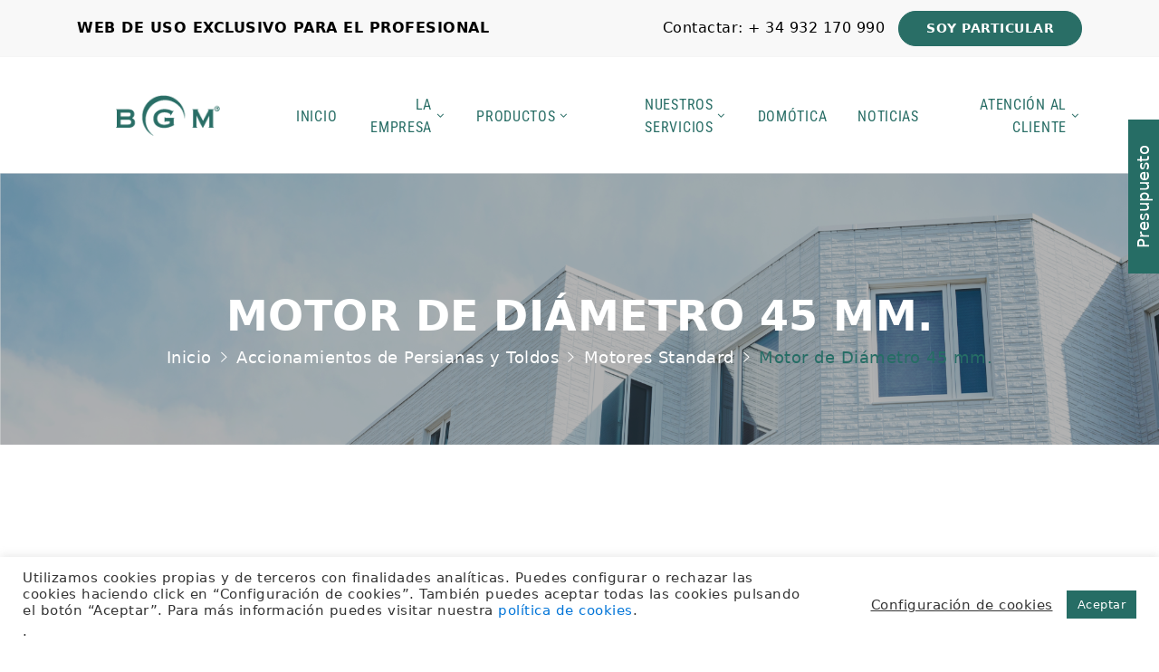

--- FILE ---
content_type: text/html; charset=UTF-8
request_url: https://bgm.es/categoria/accionamientos-de-persianas-y-toldos/standard-motores/motor-de-diametro-45-mm/
body_size: 22837
content:
<!DOCTYPE html>
<html itemscope itemtype="http://schema.org/WebPage" lang="es"dir="ltr" >
<head>
	<meta charset="UTF-8">
	<link rel="profile" href="https://gmpg.org/xfn/11">
	<link rel="pingback" href="https://bgm.es/xmlrpc.php">

			<script type="text/javascript">
		/* <![CDATA[ */
		var ajaxurl = "https://bgm.es/wp-admin/admin-ajax.php";
		/* ]]> */
	</script>
	<title>Motor de Diámetro 45 mm. - BGM</title>
	<style>img:is([sizes="auto" i], [sizes^="auto," i]) { contain-intrinsic-size: 3000px 1500px }</style>
	
		<!-- All in One SEO 4.8.8 - aioseo.com -->
	<meta name="robots" content="max-image-preview:large" />
	<link rel="canonical" href="https://bgm.es/categoria/accionamientos-de-persianas-y-toldos/standard-motores/motor-de-diametro-45-mm/" />
	<meta name="generator" content="All in One SEO (AIOSEO) 4.8.8" />
		<script type="application/ld+json" class="aioseo-schema">
			{"@context":"https:\/\/schema.org","@graph":[{"@type":"BreadcrumbList","@id":"https:\/\/bgm.es\/categoria\/accionamientos-de-persianas-y-toldos\/standard-motores\/motor-de-diametro-45-mm\/#breadcrumblist","itemListElement":[{"@type":"ListItem","@id":"https:\/\/bgm.es#listItem","position":1,"name":"Home","item":"https:\/\/bgm.es","nextItem":{"@type":"ListItem","@id":"https:\/\/bgm.es\/tienda-2\/#listItem","name":"Tienda"}},{"@type":"ListItem","@id":"https:\/\/bgm.es\/tienda-2\/#listItem","position":2,"name":"Tienda","item":"https:\/\/bgm.es\/tienda-2\/","nextItem":{"@type":"ListItem","@id":"https:\/\/bgm.es\/categoria\/accionamientos-de-persianas-y-toldos\/#listItem","name":"Accionamientos de Persianas y Toldos"},"previousItem":{"@type":"ListItem","@id":"https:\/\/bgm.es#listItem","name":"Home"}},{"@type":"ListItem","@id":"https:\/\/bgm.es\/categoria\/accionamientos-de-persianas-y-toldos\/#listItem","position":3,"name":"Accionamientos de Persianas y Toldos","item":"https:\/\/bgm.es\/categoria\/accionamientos-de-persianas-y-toldos\/","nextItem":{"@type":"ListItem","@id":"https:\/\/bgm.es\/categoria\/accionamientos-de-persianas-y-toldos\/standard-motores\/#listItem","name":"Motores Standard"},"previousItem":{"@type":"ListItem","@id":"https:\/\/bgm.es\/tienda-2\/#listItem","name":"Tienda"}},{"@type":"ListItem","@id":"https:\/\/bgm.es\/categoria\/accionamientos-de-persianas-y-toldos\/standard-motores\/#listItem","position":4,"name":"Motores Standard","item":"https:\/\/bgm.es\/categoria\/accionamientos-de-persianas-y-toldos\/standard-motores\/","nextItem":{"@type":"ListItem","@id":"https:\/\/bgm.es\/categoria\/accionamientos-de-persianas-y-toldos\/standard-motores\/motor-de-diametro-45-mm\/#listItem","name":"Motor de Di\u00e1metro 45 mm."},"previousItem":{"@type":"ListItem","@id":"https:\/\/bgm.es\/categoria\/accionamientos-de-persianas-y-toldos\/#listItem","name":"Accionamientos de Persianas y Toldos"}},{"@type":"ListItem","@id":"https:\/\/bgm.es\/categoria\/accionamientos-de-persianas-y-toldos\/standard-motores\/motor-de-diametro-45-mm\/#listItem","position":5,"name":"Motor de Di\u00e1metro 45 mm.","previousItem":{"@type":"ListItem","@id":"https:\/\/bgm.es\/categoria\/accionamientos-de-persianas-y-toldos\/standard-motores\/#listItem","name":"Motores Standard"}}]},{"@type":"CollectionPage","@id":"https:\/\/bgm.es\/categoria\/accionamientos-de-persianas-y-toldos\/standard-motores\/motor-de-diametro-45-mm\/#collectionpage","url":"https:\/\/bgm.es\/categoria\/accionamientos-de-persianas-y-toldos\/standard-motores\/motor-de-diametro-45-mm\/","name":"Motor de Di\u00e1metro 45 mm. - BGM","inLanguage":"es-ES","isPartOf":{"@id":"https:\/\/bgm.es\/#website"},"breadcrumb":{"@id":"https:\/\/bgm.es\/categoria\/accionamientos-de-persianas-y-toldos\/standard-motores\/motor-de-diametro-45-mm\/#breadcrumblist"}},{"@type":"Organization","@id":"https:\/\/bgm.es\/#organization","name":"BGM","description":"BGM TECNOELEVACION","url":"https:\/\/bgm.es\/"},{"@type":"WebSite","@id":"https:\/\/bgm.es\/#website","url":"https:\/\/bgm.es\/","name":"BGM","description":"BGM TECNOELEVACION","inLanguage":"es-ES","publisher":{"@id":"https:\/\/bgm.es\/#organization"}}]}
		</script>
		<!-- All in One SEO -->

<script type="text/javascript">function rgmkInitGoogleMaps(){window.rgmkGoogleMapsCallback=true;try{jQuery(document).trigger("rgmkGoogleMapsLoad")}catch(err){}}</script><meta name="viewport" content="width=device-width, initial-scale=1"><link rel='dns-prefetch' href='//www.googletagmanager.com' />
<link rel="alternate" type="application/rss+xml" title="BGM &raquo; Feed" href="https://bgm.es/feed/" />
<link rel="alternate" type="application/rss+xml" title="BGM &raquo; Feed de los comentarios" href="https://bgm.es/comments/feed/" />
<link rel="alternate" type="application/rss+xml" title="BGM &raquo; Motor de Diámetro 45 mm. Categoría Feed" href="https://bgm.es/categoria/accionamientos-de-persianas-y-toldos/standard-motores/motor-de-diametro-45-mm/feed/" />
<link rel='stylesheet' id='wp-block-library-css' href='https://bgm.es/wp-includes/css/dist/block-library/style.min.css?ver=6.8.3' type='text/css' media='all' />
<style id='classic-theme-styles-inline-css' type='text/css'>
/*! This file is auto-generated */
.wp-block-button__link{color:#fff;background-color:#32373c;border-radius:9999px;box-shadow:none;text-decoration:none;padding:calc(.667em + 2px) calc(1.333em + 2px);font-size:1.125em}.wp-block-file__button{background:#32373c;color:#fff;text-decoration:none}
</style>
<style id='global-styles-inline-css' type='text/css'>
:root{--wp--preset--aspect-ratio--square: 1;--wp--preset--aspect-ratio--4-3: 4/3;--wp--preset--aspect-ratio--3-4: 3/4;--wp--preset--aspect-ratio--3-2: 3/2;--wp--preset--aspect-ratio--2-3: 2/3;--wp--preset--aspect-ratio--16-9: 16/9;--wp--preset--aspect-ratio--9-16: 9/16;--wp--preset--color--black: #000000;--wp--preset--color--cyan-bluish-gray: #abb8c3;--wp--preset--color--white: #ffffff;--wp--preset--color--pale-pink: #f78da7;--wp--preset--color--vivid-red: #cf2e2e;--wp--preset--color--luminous-vivid-orange: #ff6900;--wp--preset--color--luminous-vivid-amber: #fcb900;--wp--preset--color--light-green-cyan: #7bdcb5;--wp--preset--color--vivid-green-cyan: #00d084;--wp--preset--color--pale-cyan-blue: #8ed1fc;--wp--preset--color--vivid-cyan-blue: #0693e3;--wp--preset--color--vivid-purple: #9b51e0;--wp--preset--gradient--vivid-cyan-blue-to-vivid-purple: linear-gradient(135deg,rgba(6,147,227,1) 0%,rgb(155,81,224) 100%);--wp--preset--gradient--light-green-cyan-to-vivid-green-cyan: linear-gradient(135deg,rgb(122,220,180) 0%,rgb(0,208,130) 100%);--wp--preset--gradient--luminous-vivid-amber-to-luminous-vivid-orange: linear-gradient(135deg,rgba(252,185,0,1) 0%,rgba(255,105,0,1) 100%);--wp--preset--gradient--luminous-vivid-orange-to-vivid-red: linear-gradient(135deg,rgba(255,105,0,1) 0%,rgb(207,46,46) 100%);--wp--preset--gradient--very-light-gray-to-cyan-bluish-gray: linear-gradient(135deg,rgb(238,238,238) 0%,rgb(169,184,195) 100%);--wp--preset--gradient--cool-to-warm-spectrum: linear-gradient(135deg,rgb(74,234,220) 0%,rgb(151,120,209) 20%,rgb(207,42,186) 40%,rgb(238,44,130) 60%,rgb(251,105,98) 80%,rgb(254,248,76) 100%);--wp--preset--gradient--blush-light-purple: linear-gradient(135deg,rgb(255,206,236) 0%,rgb(152,150,240) 100%);--wp--preset--gradient--blush-bordeaux: linear-gradient(135deg,rgb(254,205,165) 0%,rgb(254,45,45) 50%,rgb(107,0,62) 100%);--wp--preset--gradient--luminous-dusk: linear-gradient(135deg,rgb(255,203,112) 0%,rgb(199,81,192) 50%,rgb(65,88,208) 100%);--wp--preset--gradient--pale-ocean: linear-gradient(135deg,rgb(255,245,203) 0%,rgb(182,227,212) 50%,rgb(51,167,181) 100%);--wp--preset--gradient--electric-grass: linear-gradient(135deg,rgb(202,248,128) 0%,rgb(113,206,126) 100%);--wp--preset--gradient--midnight: linear-gradient(135deg,rgb(2,3,129) 0%,rgb(40,116,252) 100%);--wp--preset--font-size--small: 13px;--wp--preset--font-size--medium: 20px;--wp--preset--font-size--large: 36px;--wp--preset--font-size--x-large: 42px;--wp--preset--spacing--20: 0.44rem;--wp--preset--spacing--30: 0.67rem;--wp--preset--spacing--40: 1rem;--wp--preset--spacing--50: 1.5rem;--wp--preset--spacing--60: 2.25rem;--wp--preset--spacing--70: 3.38rem;--wp--preset--spacing--80: 5.06rem;--wp--preset--shadow--natural: 6px 6px 9px rgba(0, 0, 0, 0.2);--wp--preset--shadow--deep: 12px 12px 50px rgba(0, 0, 0, 0.4);--wp--preset--shadow--sharp: 6px 6px 0px rgba(0, 0, 0, 0.2);--wp--preset--shadow--outlined: 6px 6px 0px -3px rgba(255, 255, 255, 1), 6px 6px rgba(0, 0, 0, 1);--wp--preset--shadow--crisp: 6px 6px 0px rgba(0, 0, 0, 1);}:where(.is-layout-flex){gap: 0.5em;}:where(.is-layout-grid){gap: 0.5em;}body .is-layout-flex{display: flex;}.is-layout-flex{flex-wrap: wrap;align-items: center;}.is-layout-flex > :is(*, div){margin: 0;}body .is-layout-grid{display: grid;}.is-layout-grid > :is(*, div){margin: 0;}:where(.wp-block-columns.is-layout-flex){gap: 2em;}:where(.wp-block-columns.is-layout-grid){gap: 2em;}:where(.wp-block-post-template.is-layout-flex){gap: 1.25em;}:where(.wp-block-post-template.is-layout-grid){gap: 1.25em;}.has-black-color{color: var(--wp--preset--color--black) !important;}.has-cyan-bluish-gray-color{color: var(--wp--preset--color--cyan-bluish-gray) !important;}.has-white-color{color: var(--wp--preset--color--white) !important;}.has-pale-pink-color{color: var(--wp--preset--color--pale-pink) !important;}.has-vivid-red-color{color: var(--wp--preset--color--vivid-red) !important;}.has-luminous-vivid-orange-color{color: var(--wp--preset--color--luminous-vivid-orange) !important;}.has-luminous-vivid-amber-color{color: var(--wp--preset--color--luminous-vivid-amber) !important;}.has-light-green-cyan-color{color: var(--wp--preset--color--light-green-cyan) !important;}.has-vivid-green-cyan-color{color: var(--wp--preset--color--vivid-green-cyan) !important;}.has-pale-cyan-blue-color{color: var(--wp--preset--color--pale-cyan-blue) !important;}.has-vivid-cyan-blue-color{color: var(--wp--preset--color--vivid-cyan-blue) !important;}.has-vivid-purple-color{color: var(--wp--preset--color--vivid-purple) !important;}.has-black-background-color{background-color: var(--wp--preset--color--black) !important;}.has-cyan-bluish-gray-background-color{background-color: var(--wp--preset--color--cyan-bluish-gray) !important;}.has-white-background-color{background-color: var(--wp--preset--color--white) !important;}.has-pale-pink-background-color{background-color: var(--wp--preset--color--pale-pink) !important;}.has-vivid-red-background-color{background-color: var(--wp--preset--color--vivid-red) !important;}.has-luminous-vivid-orange-background-color{background-color: var(--wp--preset--color--luminous-vivid-orange) !important;}.has-luminous-vivid-amber-background-color{background-color: var(--wp--preset--color--luminous-vivid-amber) !important;}.has-light-green-cyan-background-color{background-color: var(--wp--preset--color--light-green-cyan) !important;}.has-vivid-green-cyan-background-color{background-color: var(--wp--preset--color--vivid-green-cyan) !important;}.has-pale-cyan-blue-background-color{background-color: var(--wp--preset--color--pale-cyan-blue) !important;}.has-vivid-cyan-blue-background-color{background-color: var(--wp--preset--color--vivid-cyan-blue) !important;}.has-vivid-purple-background-color{background-color: var(--wp--preset--color--vivid-purple) !important;}.has-black-border-color{border-color: var(--wp--preset--color--black) !important;}.has-cyan-bluish-gray-border-color{border-color: var(--wp--preset--color--cyan-bluish-gray) !important;}.has-white-border-color{border-color: var(--wp--preset--color--white) !important;}.has-pale-pink-border-color{border-color: var(--wp--preset--color--pale-pink) !important;}.has-vivid-red-border-color{border-color: var(--wp--preset--color--vivid-red) !important;}.has-luminous-vivid-orange-border-color{border-color: var(--wp--preset--color--luminous-vivid-orange) !important;}.has-luminous-vivid-amber-border-color{border-color: var(--wp--preset--color--luminous-vivid-amber) !important;}.has-light-green-cyan-border-color{border-color: var(--wp--preset--color--light-green-cyan) !important;}.has-vivid-green-cyan-border-color{border-color: var(--wp--preset--color--vivid-green-cyan) !important;}.has-pale-cyan-blue-border-color{border-color: var(--wp--preset--color--pale-cyan-blue) !important;}.has-vivid-cyan-blue-border-color{border-color: var(--wp--preset--color--vivid-cyan-blue) !important;}.has-vivid-purple-border-color{border-color: var(--wp--preset--color--vivid-purple) !important;}.has-vivid-cyan-blue-to-vivid-purple-gradient-background{background: var(--wp--preset--gradient--vivid-cyan-blue-to-vivid-purple) !important;}.has-light-green-cyan-to-vivid-green-cyan-gradient-background{background: var(--wp--preset--gradient--light-green-cyan-to-vivid-green-cyan) !important;}.has-luminous-vivid-amber-to-luminous-vivid-orange-gradient-background{background: var(--wp--preset--gradient--luminous-vivid-amber-to-luminous-vivid-orange) !important;}.has-luminous-vivid-orange-to-vivid-red-gradient-background{background: var(--wp--preset--gradient--luminous-vivid-orange-to-vivid-red) !important;}.has-very-light-gray-to-cyan-bluish-gray-gradient-background{background: var(--wp--preset--gradient--very-light-gray-to-cyan-bluish-gray) !important;}.has-cool-to-warm-spectrum-gradient-background{background: var(--wp--preset--gradient--cool-to-warm-spectrum) !important;}.has-blush-light-purple-gradient-background{background: var(--wp--preset--gradient--blush-light-purple) !important;}.has-blush-bordeaux-gradient-background{background: var(--wp--preset--gradient--blush-bordeaux) !important;}.has-luminous-dusk-gradient-background{background: var(--wp--preset--gradient--luminous-dusk) !important;}.has-pale-ocean-gradient-background{background: var(--wp--preset--gradient--pale-ocean) !important;}.has-electric-grass-gradient-background{background: var(--wp--preset--gradient--electric-grass) !important;}.has-midnight-gradient-background{background: var(--wp--preset--gradient--midnight) !important;}.has-small-font-size{font-size: var(--wp--preset--font-size--small) !important;}.has-medium-font-size{font-size: var(--wp--preset--font-size--medium) !important;}.has-large-font-size{font-size: var(--wp--preset--font-size--large) !important;}.has-x-large-font-size{font-size: var(--wp--preset--font-size--x-large) !important;}
:where(.wp-block-post-template.is-layout-flex){gap: 1.25em;}:where(.wp-block-post-template.is-layout-grid){gap: 1.25em;}
:where(.wp-block-columns.is-layout-flex){gap: 2em;}:where(.wp-block-columns.is-layout-grid){gap: 2em;}
:root :where(.wp-block-pullquote){font-size: 1.5em;line-height: 1.6;}
</style>
<link rel='stylesheet' id='contact-form-7-css' href='https://bgm.es/wp-content/plugins/contact-form-7/includes/css/styles.css?ver=6.1.2' type='text/css' media='all' />
<link rel='stylesheet' id='cookie-law-info-css' href='https://bgm.es/wp-content/plugins/cookie-law-info/legacy/public/css/cookie-law-info-public.css?ver=3.3.5' type='text/css' media='all' />
<link rel='stylesheet' id='cookie-law-info-gdpr-css' href='https://bgm.es/wp-content/plugins/cookie-law-info/legacy/public/css/cookie-law-info-gdpr.css?ver=3.3.5' type='text/css' media='all' />
<link rel='stylesheet' id='thim-shorelines-css' href='https://bgm.es/wp-content/plugins/thim-construction//assets/fonts/shorelines-script/shorelines-script.css?ver=6.8.3' type='text/css' media='all' />
<link rel='stylesheet' id='wrs_stylesheet-css' href='https://bgm.es/wp-content/plugins/woocommerce-remove-sku/css/wrs-style.css?ver=1.0.0' type='text/css' media='all' />
<link rel='stylesheet' id='woocommerce-layout-css' href='https://bgm.es/wp-content/plugins/woocommerce/assets/css/woocommerce-layout.css?ver=10.2.2' type='text/css' media='all' />
<link rel='stylesheet' id='woocommerce-smallscreen-css' href='https://bgm.es/wp-content/plugins/woocommerce/assets/css/woocommerce-smallscreen.css?ver=10.2.2' type='text/css' media='only screen and (max-width: 768px)' />
<link rel='stylesheet' id='woocommerce-general-css' href='https://bgm.es/wp-content/plugins/woocommerce/assets/css/woocommerce.css?ver=10.2.2' type='text/css' media='all' />
<style id='woocommerce-inline-inline-css' type='text/css'>
.woocommerce form .form-row .required { visibility: visible; }
</style>
<link rel='stylesheet' id='brands-styles-css' href='https://bgm.es/wp-content/plugins/woocommerce/assets/css/brands.css?ver=10.2.2' type='text/css' media='all' />
<link rel='stylesheet' id='yith_ywraq_frontend-css' href='https://bgm.es/wp-content/plugins/yith-woocommerce-request-a-quote-premium/assets/css/ywraq-frontend.css?ver=4.37.0' type='text/css' media='all' />
<style id='yith_ywraq_frontend-inline-css' type='text/css'>
:root {
		--ywraq_layout_button_bg_color: rgb(38,109,101);
		--ywraq_layout_button_bg_color_hover: rgb(38,109,101);
		--ywraq_layout_button_border_color: rgb(38,109,101);
		--ywraq_layout_button_border_color_hover: rgb(38,109,101);
		--ywraq_layout_button_color: #ffffff;
		--ywraq_layout_button_color_hover: #ffffff;
		
		--ywraq_checkout_button_bg_color: rgb(38,109,101);
		--ywraq_checkout_button_bg_color_hover: rgb(26,29,29);
		--ywraq_checkout_button_border_color: rgb(38,109,101);
		--ywraq_checkout_button_border_color_hover: rgb(26,29,29);
		--ywraq_checkout_button_color: #ffffff;
		--ywraq_checkout_button_color_hover: #ffffff;
		
		--ywraq_accept_button_bg_color: #0066b4;
		--ywraq_accept_button_bg_color_hover: #044a80;
		--ywraq_accept_button_border_color: #0066b4;
		--ywraq_accept_button_border_color_hover: #044a80;
		--ywraq_accept_button_color: #ffffff;
		--ywraq_accept_button_color_hover: #ffffff;
		
		--ywraq_reject_button_bg_color: transparent;
		--ywraq_reject_button_bg_color_hover: #CC2B2B;
		--ywraq_reject_button_border_color: #CC2B2B;
		--ywraq_reject_button_border_color_hover: #CC2B2B;
		--ywraq_reject_button_color: #CC2B2B;
		--ywraq_reject_button_color_hover: #ffffff;
		}		

</style>
<link rel='stylesheet' id='thim-style-css' href='https://bgm.es/wp-content/themes/megabuilder/style.css?ver=1.0.9' type='text/css' media='all' />
<style id='thim-style-inline-css' type='text/css'>
:root{--thim-body-primary-color:#266d65;--thim-body_primary_color_rgb:38,109,101;--thim-header-background-color:rgba(255,255,255,0);--thim-main-menu-background-color:#ffffff;--thim-theme-feature-preloading-style-background:#ffffff;--thim-theme-feature-preloading-style-color:#266d65;--thim-width-logo:200px;--thim-topbar-background-color:#f8f8f8;--thim-font-topbar-font-size:16px;--thim-font-topbar-color:#999999;--thim-main-menu-font-family:Roboto Condensed;--thim-main-menu-variant:regular;--thim-main-menu-font-size:16px;--thim-main-menu-line-height:1.6em;--thim-main-menu-color:#296e66;--thim-main-menu-text-transform:uppercase;--thim-main-menu-hover-color:#000000;--thim-sticky-menu-background-color:rgba(255,255,255,0.7);--thim-sticky-menu-text-color:#266d65;--thim-sticky-menu-text-color-hover:#296e66;--thim-sub-menu-background-color:#ffffff;--thim-sub-menu-text-color:#15233D;--thim-sub-menu-text-color-hover:#296e66;--thim-font-sub-menu-font-size:16px;--thim-font-sub-menu-line-height:1.6em;--thim-font-sub-menu-text-transform:capitalize;--thim-page-title-height:300px;--thim-page-title-padding-top:60px;--thim-font-page-title-font-size:46px;--thim-font-page-title-color:#FFFFFF;--thim-font-page-title-text-align:center;--thim-font-breadcrumb-font-size:18px;--thim-font-breadcrumb-color:#ffffff;--thim-footer-background-color:rgba(0,0,0,0.95);--thim-footer-color-title:#ffffff;--thim-footer-color-text:#ffffff;--thim-footer-color-link:#acacac;--thim-footer-color-hover:#296e66;--thim-footer-bg-repeat:no-repeat;--thim-footer-bg-position:inherit;--thim-footer-bg-attachment:initial;--thim-footer-bg-size:inherit;--thim-font-body-font-family:Abel;--thim-font-body-variant:regular;--thim-font-body-font-size:18px;--thim-font-body-line-height:1.44;--thim-font-body-letter-spacing:0.5px;--thim-font-body-color:#000000;--thim-font-body-text-transform:none;--thim-font-title-font-family:Roboto Condensed;--thim-font-title-color:#266d65;--thim-font-title-variant:regular;--thim-font-h1-font-size:50px;--thim-font-h1-line-height:1.6em;--thim-font-h1-text-transform:none;--thim-font-h2-font-size:46px;--thim-font-h2-line-height:1.6em;--thim-font-h2-text-transform:none;--thim-font-h3-font-size:36px;--thim-font-h3-line-height:1.6em;--thim-font-h3-text-transform:none;--thim-font-h4-font-size:20px;--thim-font-h4-line-height:1.6em;--thim-font-h4-text-transform:none;--thim-font-h5-font-size:12px;--thim-font-h5-line-height:1.6em;--thim-font-h5-text-transform:none;--thim-font-h6-font-size:16px;--thim-font-h6-line-height:1.6em;--thim-font-h6-text-transform:none;--thim-copyright-background-color:rgba(42,42,42,0);--thim-font-copyright-color-title:rgba(255,255,255,0.15);--thim-font-copyright-color-text:#ffffff;--thim-font-copyright-color-link:#ffffff;--thim-font-copyright-color-hover:#296e66;--thim-mobile-menu-background-color:#f7f7f7;--thim-text-color-header-mobile:#266d65;--thim-text-color-hover-header-mobile:#266d65;--thim-background-boxed-color:#FFFFFF;--thim-background-boxed-image-repeat:no-repeat;--thim-background-boxed-image-position:center;--thim-background-boxed-image-attachment:fixed;--thim-background-boxed-pattern-image:url("https://construction.thimpress.com/construction-2/wp-content/themes/construction/assets/images/patterns/pattern1.png");--thim-background-main-image-repeat:no-repeat;--thim-background-main-image-position:center;--thim-background-main-image-attachment:fixed;--thim-background-main-pattern-image:url("https://construction.thimpress.com/construction-2/wp-content/themes/construction/assets/images/patterns/pattern1.png");--thim-background-main-color:#f7f7f7;}
</style>
<link rel='stylesheet' id='fontawesome-css' href='https://bgm.es/wp-content/themes/megabuilder/assets/css/libs/awesome/font-awesome.css?ver=6.8.3' type='text/css' media='all' />
<link rel='stylesheet' id='bootstrap-css' href='https://bgm.es/wp-content/themes/megabuilder/assets/css/libs/bootstrap/bootstrap.css?ver=6.8.3' type='text/css' media='all' />
<link rel='stylesheet' id='ionicons-css' href='https://bgm.es/wp-content/themes/megabuilder/assets/css/libs/ionicons/ionicons.css?ver=6.8.3' type='text/css' media='all' />
<link rel='stylesheet' id='flaticon-css' href='https://bgm.es/wp-content/plugins/thim-construction/assets/fonts/flaticon/flaticon.css?ver=6.8.3' type='text/css' media='all' />
<link rel='stylesheet' id='icomoon-css' href='https://bgm.es/wp-content/themes/megabuilder/assets/css/libs/icomoon/icomoon.css?ver=1.0.9' type='text/css' media='all' />
<link rel='stylesheet' id='twentytwenty-css' href='https://bgm.es/wp-content/themes/megabuilder/assets/css/libs/twentytwenty/twentytwenty.css?ver=6.8.3' type='text/css' media='all' />
<link rel='stylesheet' id='owl-carousel-css' href='https://bgm.es/wp-content/themes/megabuilder/assets/css/libs/owl-carousel/owl.carousel.css?ver=6.8.3' type='text/css' media='all' />
<script type="text/javascript" id="woocommerce-google-analytics-integration-gtag-js-after">
/* <![CDATA[ */
/* Google Analytics for WooCommerce (gtag.js) */
					window.dataLayer = window.dataLayer || [];
					function gtag(){dataLayer.push(arguments);}
					// Set up default consent state.
					for ( const mode of [{"analytics_storage":"denied","ad_storage":"denied","ad_user_data":"denied","ad_personalization":"denied","region":["AT","BE","BG","HR","CY","CZ","DK","EE","FI","FR","DE","GR","HU","IS","IE","IT","LV","LI","LT","LU","MT","NL","NO","PL","PT","RO","SK","SI","ES","SE","GB","CH"]}] || [] ) {
						gtag( "consent", "default", { "wait_for_update": 500, ...mode } );
					}
					gtag("js", new Date());
					gtag("set", "developer_id.dOGY3NW", true);
					gtag("config", "G-C1WZ06SCHV", {"track_404":true,"allow_google_signals":true,"logged_in":false,"linker":{"domains":[],"allow_incoming":false},"custom_map":{"dimension1":"logged_in"}});
/* ]]> */
</script>
<script type="text/javascript" src="https://bgm.es/wp-includes/js/jquery/jquery.min.js?ver=3.7.1" id="jquery-core-js"></script>
<script type="text/javascript" src="https://bgm.es/wp-includes/js/jquery/jquery-migrate.min.js?ver=3.4.1" id="jquery-migrate-js"></script>
<script type="text/javascript" id="cookie-law-info-js-extra">
/* <![CDATA[ */
var Cli_Data = {"nn_cookie_ids":[],"cookielist":[],"non_necessary_cookies":[],"ccpaEnabled":"1","ccpaRegionBased":"","ccpaBarEnabled":"1","strictlyEnabled":["necessary","obligatoire"],"ccpaType":"ccpa_gdpr","js_blocking":"1","custom_integration":"","triggerDomRefresh":"","secure_cookies":""};
var cli_cookiebar_settings = {"animate_speed_hide":"500","animate_speed_show":"500","background":"#FFF","border":"#b1a6a6c2","border_on":"","button_1_button_colour":"#266d65","button_1_button_hover":"#1e5751","button_1_link_colour":"#fff","button_1_as_button":"1","button_1_new_win":"","button_2_button_colour":"#333","button_2_button_hover":"#292929","button_2_link_colour":"#444","button_2_as_button":"","button_2_hidebar":"","button_3_button_colour":"#000000","button_3_button_hover":"#000000","button_3_link_colour":"#fff","button_3_as_button":"1","button_3_new_win":"","button_4_button_colour":"#000","button_4_button_hover":"#000000","button_4_link_colour":"#333333","button_4_as_button":"","button_7_button_colour":"#61a229","button_7_button_hover":"#4e8221","button_7_link_colour":"#fff","button_7_as_button":"1","button_7_new_win":"","font_family":"inherit","header_fix":"","notify_animate_hide":"1","notify_animate_show":"","notify_div_id":"#cookie-law-info-bar","notify_position_horizontal":"right","notify_position_vertical":"bottom","scroll_close":"","scroll_close_reload":"","accept_close_reload":"","reject_close_reload":"","showagain_tab":"1","showagain_background":"#fff","showagain_border":"#000","showagain_div_id":"#cookie-law-info-again","showagain_x_position":"100px","text":"#333333","show_once_yn":"","show_once":"10000","logging_on":"","as_popup":"","popup_overlay":"1","bar_heading_text":"","cookie_bar_as":"banner","popup_showagain_position":"bottom-right","widget_position":"left"};
var log_object = {"ajax_url":"https:\/\/bgm.es\/wp-admin\/admin-ajax.php"};
/* ]]> */
</script>
<script type="text/javascript" src="https://bgm.es/wp-content/plugins/cookie-law-info/legacy/public/js/cookie-law-info-public.js?ver=3.3.5" id="cookie-law-info-js"></script>
<script type="text/javascript" id="cookie-law-info-ccpa-js-extra">
/* <![CDATA[ */
var ccpa_data = {"opt_out_prompt":"\u00bfRealmente quieres rechazar?","opt_out_confirm":"Confirmar","opt_out_cancel":"Cancelar"};
/* ]]> */
</script>
<script type="text/javascript" src="https://bgm.es/wp-content/plugins/cookie-law-info/legacy/admin/modules/ccpa/assets/js/cookie-law-info-ccpa.js?ver=3.3.5" id="cookie-law-info-ccpa-js"></script>
<script type="text/javascript" src="https://bgm.es/wp-content/plugins/woocommerce/assets/js/jquery-blockui/jquery.blockUI.min.js?ver=2.7.0-wc.10.2.2" id="jquery-blockui-js" data-wp-strategy="defer"></script>
<script type="text/javascript" id="wc-add-to-cart-js-extra">
/* <![CDATA[ */
var wc_add_to_cart_params = {"ajax_url":"\/wp-admin\/admin-ajax.php","wc_ajax_url":"\/?wc-ajax=%%endpoint%%","i18n_view_cart":"Ver carrito","cart_url":"https:\/\/bgm.es\/?page_id=6682","is_cart":"","cart_redirect_after_add":"no"};
/* ]]> */
</script>
<script type="text/javascript" src="https://bgm.es/wp-content/plugins/woocommerce/assets/js/frontend/add-to-cart.min.js?ver=10.2.2" id="wc-add-to-cart-js" data-wp-strategy="defer"></script>
<script type="text/javascript" src="https://bgm.es/wp-content/plugins/woocommerce/assets/js/js-cookie/js.cookie.min.js?ver=2.1.4-wc.10.2.2" id="js-cookie-js" defer="defer" data-wp-strategy="defer"></script>
<script type="text/javascript" id="woocommerce-js-extra">
/* <![CDATA[ */
var woocommerce_params = {"ajax_url":"\/wp-admin\/admin-ajax.php","wc_ajax_url":"\/?wc-ajax=%%endpoint%%","i18n_password_show":"Mostrar contrase\u00f1a","i18n_password_hide":"Ocultar contrase\u00f1a"};
/* ]]> */
</script>
<script type="text/javascript" src="https://bgm.es/wp-content/plugins/woocommerce/assets/js/frontend/woocommerce.min.js?ver=10.2.2" id="woocommerce-js" defer="defer" data-wp-strategy="defer"></script>
<script type="text/javascript" src="https://bgm.es/wp-content/plugins/js_composer/assets/js/vendors/woocommerce-add-to-cart.js?ver=8.7" id="vc_woocommerce-add-to-cart-js-js"></script>
<script></script><link rel="https://api.w.org/" href="https://bgm.es/wp-json/" /><link rel="alternate" title="JSON" type="application/json" href="https://bgm.es/wp-json/wp/v2/product_cat/2179" /><link rel="EditURI" type="application/rsd+xml" title="RSD" href="https://bgm.es/xmlrpc.php?rsd" />
<meta name="generator" content="Site Kit by Google 1.163.0" />	<noscript><style>.woocommerce-product-gallery{ opacity: 1 !important; }</style></noscript>
	            <script type="text/javascript">
                function tc_insert_internal_css(css) {
                    var tc_style = document.createElement("style");
                    tc_style.type = "text/css";
                    tc_style.setAttribute('data-type', 'tc-internal-css');
                    var tc_style_content = document.createTextNode(css);
                    tc_style.appendChild(tc_style_content);
                    document.head.appendChild(tc_style);
                }
            </script>
			<meta name="generator" content="Powered by WPBakery Page Builder - drag and drop page builder for WordPress."/>
<meta name="generator" content="Powered by Slider Revolution 6.7.38 - responsive, Mobile-Friendly Slider Plugin for WordPress with comfortable drag and drop interface." />
<link rel="icon" href="https://bgm.es/wp-content/uploads/2021/06/cropped-Pestana-BGM-32x32.png" sizes="32x32" />
<link rel="icon" href="https://bgm.es/wp-content/uploads/2021/06/cropped-Pestana-BGM-192x192.png" sizes="192x192" />
<link rel="apple-touch-icon" href="https://bgm.es/wp-content/uploads/2021/06/cropped-Pestana-BGM-180x180.png" />
<meta name="msapplication-TileImage" content="https://bgm.es/wp-content/uploads/2021/06/cropped-Pestana-BGM-270x270.png" />
<script>function setREVStartSize(e){
			//window.requestAnimationFrame(function() {
				window.RSIW = window.RSIW===undefined ? window.innerWidth : window.RSIW;
				window.RSIH = window.RSIH===undefined ? window.innerHeight : window.RSIH;
				try {
					var pw = document.getElementById(e.c).parentNode.offsetWidth,
						newh;
					pw = pw===0 || isNaN(pw) || (e.l=="fullwidth" || e.layout=="fullwidth") ? window.RSIW : pw;
					e.tabw = e.tabw===undefined ? 0 : parseInt(e.tabw);
					e.thumbw = e.thumbw===undefined ? 0 : parseInt(e.thumbw);
					e.tabh = e.tabh===undefined ? 0 : parseInt(e.tabh);
					e.thumbh = e.thumbh===undefined ? 0 : parseInt(e.thumbh);
					e.tabhide = e.tabhide===undefined ? 0 : parseInt(e.tabhide);
					e.thumbhide = e.thumbhide===undefined ? 0 : parseInt(e.thumbhide);
					e.mh = e.mh===undefined || e.mh=="" || e.mh==="auto" ? 0 : parseInt(e.mh,0);
					if(e.layout==="fullscreen" || e.l==="fullscreen")
						newh = Math.max(e.mh,window.RSIH);
					else{
						e.gw = Array.isArray(e.gw) ? e.gw : [e.gw];
						for (var i in e.rl) if (e.gw[i]===undefined || e.gw[i]===0) e.gw[i] = e.gw[i-1];
						e.gh = e.el===undefined || e.el==="" || (Array.isArray(e.el) && e.el.length==0)? e.gh : e.el;
						e.gh = Array.isArray(e.gh) ? e.gh : [e.gh];
						for (var i in e.rl) if (e.gh[i]===undefined || e.gh[i]===0) e.gh[i] = e.gh[i-1];
											
						var nl = new Array(e.rl.length),
							ix = 0,
							sl;
						e.tabw = e.tabhide>=pw ? 0 : e.tabw;
						e.thumbw = e.thumbhide>=pw ? 0 : e.thumbw;
						e.tabh = e.tabhide>=pw ? 0 : e.tabh;
						e.thumbh = e.thumbhide>=pw ? 0 : e.thumbh;
						for (var i in e.rl) nl[i] = e.rl[i]<window.RSIW ? 0 : e.rl[i];
						sl = nl[0];
						for (var i in nl) if (sl>nl[i] && nl[i]>0) { sl = nl[i]; ix=i;}
						var m = pw>(e.gw[ix]+e.tabw+e.thumbw) ? 1 : (pw-(e.tabw+e.thumbw)) / (e.gw[ix]);
						newh =  (e.gh[ix] * m) + (e.tabh + e.thumbh);
					}
					var el = document.getElementById(e.c);
					if (el!==null && el) el.style.height = newh+"px";
					el = document.getElementById(e.c+"_wrapper");
					if (el!==null && el) {
						el.style.height = newh+"px";
						el.style.display = "block";
					}
				} catch(e){
					console.log("Failure at Presize of Slider:" + e)
				}
			//});
		  };</script>
		<style type="text/css" id="wp-custom-css">
			#thim-header-topbar .top-bar-content {
	    display: flex;
    align-items: center;
    justify-content: space-between;
}
.child-page-item .page-media .page_thumb img{
width: 100%;
}
div.excerpt{
	display: none !important;
}
	font-size: 18px;
}

@media screen and (max-width: 992px)  {
	.woocommerce .products .product {
		flex: 0 1 49%;
	}
}

@media screen and (max-width: 767px)  {
	.woocommerce .products .product {
		flex: 0 1 100%;
	}
}
.search-form .search-field {
	border: 1px solid #000000;
	}
.search-form:after {
	color: #000000
		}
.screen-reader-text {
		color: #000000
			}		</style>
		<style id="thim-customizer-inline-styles">/* latin */
@font-face {
  font-family: 'Abel';
  font-style: normal;
  font-weight: 400;
  font-display: swap;
  src: url(https://bgm.es/wp-content/uploads/thim-fonts/abel/MwQ5bhbm2POE2V9BPQ.woff2) format('woff2');
  unicode-range: U+0000-00FF, U+0131, U+0152-0153, U+02BB-02BC, U+02C6, U+02DA, U+02DC, U+0304, U+0308, U+0329, U+2000-206F, U+20AC, U+2122, U+2191, U+2193, U+2212, U+2215, U+FEFF, U+FFFD;
}
/* cyrillic-ext */
@font-face {
  font-family: 'Roboto Condensed';
  font-style: normal;
  font-weight: 400;
  font-display: swap;
  src: url(https://bgm.es/wp-content/uploads/thim-fonts/roboto-condensed/ieVo2ZhZI2eCN5jzbjEETS9weq8-_d6T_POl0fRJeyWyosBD5XxxKA.woff2) format('woff2');
  unicode-range: U+0460-052F, U+1C80-1C8A, U+20B4, U+2DE0-2DFF, U+A640-A69F, U+FE2E-FE2F;
}
/* cyrillic */
@font-face {
  font-family: 'Roboto Condensed';
  font-style: normal;
  font-weight: 400;
  font-display: swap;
  src: url(https://bgm.es/wp-content/uploads/thim-fonts/roboto-condensed/ieVo2ZhZI2eCN5jzbjEETS9weq8-_d6T_POl0fRJeyWyosBK5XxxKA.woff2) format('woff2');
  unicode-range: U+0301, U+0400-045F, U+0490-0491, U+04B0-04B1, U+2116;
}
/* greek-ext */
@font-face {
  font-family: 'Roboto Condensed';
  font-style: normal;
  font-weight: 400;
  font-display: swap;
  src: url(https://bgm.es/wp-content/uploads/thim-fonts/roboto-condensed/ieVo2ZhZI2eCN5jzbjEETS9weq8-_d6T_POl0fRJeyWyosBC5XxxKA.woff2) format('woff2');
  unicode-range: U+1F00-1FFF;
}
/* greek */
@font-face {
  font-family: 'Roboto Condensed';
  font-style: normal;
  font-weight: 400;
  font-display: swap;
  src: url(https://bgm.es/wp-content/uploads/thim-fonts/roboto-condensed/ieVo2ZhZI2eCN5jzbjEETS9weq8-_d6T_POl0fRJeyWyosBN5XxxKA.woff2) format('woff2');
  unicode-range: U+0370-0377, U+037A-037F, U+0384-038A, U+038C, U+038E-03A1, U+03A3-03FF;
}
/* vietnamese */
@font-face {
  font-family: 'Roboto Condensed';
  font-style: normal;
  font-weight: 400;
  font-display: swap;
  src: url(https://bgm.es/wp-content/uploads/thim-fonts/roboto-condensed/ieVo2ZhZI2eCN5jzbjEETS9weq8-_d6T_POl0fRJeyWyosBB5XxxKA.woff2) format('woff2');
  unicode-range: U+0102-0103, U+0110-0111, U+0128-0129, U+0168-0169, U+01A0-01A1, U+01AF-01B0, U+0300-0301, U+0303-0304, U+0308-0309, U+0323, U+0329, U+1EA0-1EF9, U+20AB;
}
/* latin-ext */
@font-face {
  font-family: 'Roboto Condensed';
  font-style: normal;
  font-weight: 400;
  font-display: swap;
  src: url(https://bgm.es/wp-content/uploads/thim-fonts/roboto-condensed/ieVo2ZhZI2eCN5jzbjEETS9weq8-_d6T_POl0fRJeyWyosBA5XxxKA.woff2) format('woff2');
  unicode-range: U+0100-02BA, U+02BD-02C5, U+02C7-02CC, U+02CE-02D7, U+02DD-02FF, U+0304, U+0308, U+0329, U+1D00-1DBF, U+1E00-1E9F, U+1EF2-1EFF, U+2020, U+20A0-20AB, U+20AD-20C0, U+2113, U+2C60-2C7F, U+A720-A7FF;
}
/* latin */
@font-face {
  font-family: 'Roboto Condensed';
  font-style: normal;
  font-weight: 400;
  font-display: swap;
  src: url(https://bgm.es/wp-content/uploads/thim-fonts/roboto-condensed/ieVo2ZhZI2eCN5jzbjEETS9weq8-_d6T_POl0fRJeyWyosBO5Xw.woff2) format('woff2');
  unicode-range: U+0000-00FF, U+0131, U+0152-0153, U+02BB-02BC, U+02C6, U+02DA, U+02DC, U+0304, U+0308, U+0329, U+2000-206F, U+20AC, U+2122, U+2191, U+2193, U+2212, U+2215, U+FEFF, U+FFFD;
}</style><noscript><style> .wpb_animate_when_almost_visible { opacity: 1; }</style></noscript></head>

<body data-rsssl=1 class="archive tax-product_cat term-motor-de-diametro-45-mm term-2179 wp-theme-megabuilder theme-megabuilder woocommerce woocommerce-page woocommerce-no-js hfeed bg-type-color responsive box-shadow creative-left thim_header_v2 wpb-js-composer js-comp-ver-8.7 vc_responsive">
<div id="thim-preloading">
<div class="sk-three-bounce">
	<div class="sk-child sk-bounce1"></div>
	<div class="sk-child sk-bounce2"></div>
	<div class="sk-child sk-bounce3"></div>
</div></div>
<nav class="visible-xs mobile-menu-container mobile-effect" itemscope itemtype="http://schema.org/SiteNavigationElement">
	
<div class="menu-mobile-effect navbar-toggle" data-effect="mobile-effect">
    <span class="icon-bar"></span>
    <span class="icon-bar"></span>
    <span class="icon-bar"></span>
</div><!-- .menu-mobile-effect -->

<ul class="nav navbar-nav">
	<li id="menu-item-7487" class="menu-item menu-item-type-post_type menu-item-object-page menu-item-home menu-item-7487 tc-menu-item tc-menu-depth-0 tc-menu-align-left tc-menu-layout-default"><a href="https://bgm.es/" class="tc-menu-inner">Inicio</a></li>
<li id="menu-item-9351" class="menu-item menu-item-type-custom menu-item-object-custom menu-item-has-children menu-item-9351 tc-menu-item tc-menu-depth-0 tc-menu-align-left tc-menu-layout-default"><a href="#" class="tc-menu-inner">La empresa</a>
<ul class="sub-menu">
	<li id="menu-item-7643" class="menu-item menu-item-type-post_type menu-item-object-page menu-item-7643 tc-menu-item tc-menu-depth-1 tc-menu-align-left"><a href="https://bgm.es/quienes-somos/" class="tc-menu-inner tc-megamenu-title">Nuestra historia</a></li>
	<li id="menu-item-9352" class="menu-item menu-item-type-post_type menu-item-object-page menu-item-9352 tc-menu-item tc-menu-depth-1 tc-menu-align-left"><a href="https://bgm.es/garantias-y-certificados/" class="tc-menu-inner tc-megamenu-title">Garantías y Certificados</a></li>
</ul><!-- End wrapper ul sub -->
</li>
<li id="menu-item-7490" class="menu-item menu-item-type-custom menu-item-object-custom menu-item-has-children menu-item-7490 tc-menu-item tc-menu-depth-0 tc-menu-align-left tc-menu-layout-default"><a href="#" class="tc-menu-inner">Productos</a>
<ul class="sub-menu">
	<li id="menu-item-11415" class="menu-item menu-item-type-custom menu-item-object-custom menu-item-has-children menu-item-11415 tc-menu-item tc-menu-depth-1 tc-menu-align-left"><a href="https://bgm.es/productos/accionamientos-de-persianas-y-toldos/" class="tc-menu-inner tc-megamenu-title">Accionamientos para persianas y toldos</a>
	<ul class="sub-menu">
		<li id="menu-item-16311" class="menu-item menu-item-type-post_type menu-item-object-page menu-item-16311 tc-menu-item tc-menu-depth-2 tc-menu-align-left"><a href="https://bgm.es/productos/accionamientos-de-persianas-y-toldos/motores-standard/" class="tc-menu-inner">Motores Standard</a></li>
		<li id="menu-item-16312" class="menu-item menu-item-type-post_type menu-item-object-page menu-item-16312 tc-menu-item tc-menu-depth-2 tc-menu-align-left"><a href="https://bgm.es/productos/accionamientos-de-persianas-y-toldos/motores-con-electronica-incorporada/" class="tc-menu-inner">Motores con Electrónica Incorporada</a></li>
		<li id="menu-item-16313" class="menu-item menu-item-type-post_type menu-item-object-page menu-item-16313 tc-menu-item tc-menu-depth-2 tc-menu-align-left"><a href="https://bgm.es/productos/accionamientos-de-persianas-y-toldos/motores-con-accionamiento-manual/" class="tc-menu-inner">Motores con Accionamiento Manual</a></li>
		<li id="menu-item-16314" class="menu-item menu-item-type-post_type menu-item-object-page menu-item-16314 tc-menu-item tc-menu-depth-2 tc-menu-align-left"><a href="https://bgm.es/productos/accionamientos-de-persianas-y-toldos/tornos-elevadores-con-cable/" class="tc-menu-inner">Tornos Elevadores con Cable</a></li>
		<li id="menu-item-16315" class="menu-item menu-item-type-post_type menu-item-object-page menu-item-16315 tc-menu-item tc-menu-depth-2 tc-menu-align-left"><a href="https://bgm.es/productos/accionamientos-de-persianas-y-toldos/electronica-y-automatismos/" class="tc-menu-inner">Electrónica y Automatismos</a></li>
		<li id="menu-item-16316" class="menu-item menu-item-type-post_type menu-item-object-page menu-item-16316 tc-menu-item tc-menu-depth-2 tc-menu-align-left"><a href="https://bgm.es/productos/accionamientos-de-persianas-y-toldos/accesorios-motor/" class="tc-menu-inner">Accesorios Motor</a></li>
		<li id="menu-item-16317" class="menu-item menu-item-type-post_type menu-item-object-page menu-item-16317 tc-menu-item tc-menu-depth-2 tc-menu-align-left"><a href="https://bgm.es/productos/accionamientos-de-persianas-y-toldos/accesorios-torno-y-mecanismos-sin-fin/" class="tc-menu-inner">Accesorios Torno y Mecanismos sin fin</a></li>
		<li id="menu-item-16318" class="menu-item menu-item-type-post_type menu-item-object-page menu-item-16318 tc-menu-item tc-menu-depth-2 tc-menu-align-left"><a href="https://bgm.es/productos/accionamientos-de-persianas-y-toldos/kit-motorizado-para-persiana/" class="tc-menu-inner">Kit Motorizado para Persiana</a></li>
		<li id="menu-item-16319" class="menu-item menu-item-type-post_type menu-item-object-page menu-item-16319 tc-menu-item tc-menu-depth-2 tc-menu-align-left"><a href="https://bgm.es/productos/accionamientos-de-persianas-y-toldos/kit-manual-para-persiana/" class="tc-menu-inner">Kit Manual para Persiana</a></li>
		<li id="menu-item-16620" class="menu-item menu-item-type-custom menu-item-object-custom menu-item-16620 tc-menu-item tc-menu-depth-2 tc-menu-align-left"><a href="https://bgm.es/categoria/domotica/" class="tc-menu-inner">Domótica</a></li>
	</ul><!-- End wrapper ul sub -->
</li>
	<li id="menu-item-11416" class="menu-item menu-item-type-custom menu-item-object-custom menu-item-has-children menu-item-11416 tc-menu-item tc-menu-depth-1 tc-menu-align-left"><a href="/productos/productos-para-engrase-y-lubricacion/" class="tc-menu-inner tc-megamenu-title">Productos para engrase y lubricación</a>
	<ul class="sub-menu">
		<li id="menu-item-16320" class="menu-item menu-item-type-post_type menu-item-object-page menu-item-16320 tc-menu-item tc-menu-depth-2 tc-menu-align-left"><a href="https://bgm.es/productos/productos-para-engrase-y-lubricacion/lubricacion-manual/" class="tc-menu-inner">Lubricación Manual</a></li>
		<li id="menu-item-16321" class="menu-item menu-item-type-post_type menu-item-object-page menu-item-16321 tc-menu-item tc-menu-depth-2 tc-menu-align-left"><a href="https://bgm.es/productos/productos-para-engrase-y-lubricacion/lubricacion-neumatica/" class="tc-menu-inner">Lubricación Neumática</a></li>
		<li id="menu-item-16322" class="menu-item menu-item-type-post_type menu-item-object-page menu-item-16322 tc-menu-item tc-menu-depth-2 tc-menu-align-left"><a href="https://bgm.es/productos/productos-para-engrase-y-lubricacion/bombas-electricas/" class="tc-menu-inner">Bombas Eléctricas</a></li>
		<li id="menu-item-16323" class="menu-item menu-item-type-post_type menu-item-object-page menu-item-16323 tc-menu-item tc-menu-depth-2 tc-menu-align-left"><a href="https://bgm.es/productos/productos-para-engrase-y-lubricacion/depositos-para-hidrocarburos/" class="tc-menu-inner">Depósitos para Hidrocarburos</a></li>
	</ul><!-- End wrapper ul sub -->
</li>
	<li id="menu-item-12601" class="menu-item menu-item-type-custom menu-item-object-custom menu-item-12601 tc-menu-item tc-menu-depth-1 tc-menu-align-left"><a href="https://bgm.es/productos/ofertas/" class="tc-menu-inner tc-megamenu-title">Ofertas</a></li>
</ul><!-- End wrapper ul sub -->
</li>
<li id="menu-item-7637" class="menu-item menu-item-type-post_type menu-item-object-page menu-item-has-children menu-item-7637 tc-menu-item tc-menu-depth-0 tc-menu-align-left tc-menu-layout-default"><a href="https://bgm.es/servicios/" class="tc-menu-inner">Nuestros servicios</a>
<ul class="sub-menu">
	<li id="menu-item-7640" class="menu-item menu-item-type-post_type menu-item-object-page menu-item-7640 tc-menu-item tc-menu-depth-1 tc-menu-align-left"><a href="https://bgm.es/servicios/pre-venta/" class="tc-menu-inner tc-megamenu-title">Pre-venta</a></li>
	<li id="menu-item-7639" class="menu-item menu-item-type-post_type menu-item-object-page menu-item-7639 tc-menu-item tc-menu-depth-1 tc-menu-align-left"><a href="https://bgm.es/servicios/post-venta/" class="tc-menu-inner tc-megamenu-title">Post-venta</a></li>
	<li id="menu-item-7638" class="menu-item menu-item-type-post_type menu-item-object-page menu-item-7638 tc-menu-item tc-menu-depth-1 tc-menu-align-left"><a href="https://bgm.es/servicios/logistica/" class="tc-menu-inner tc-megamenu-title">Logística</a></li>
	<li id="menu-item-7725" class="menu-item menu-item-type-post_type menu-item-object-page menu-item-7725 tc-menu-item tc-menu-depth-1 tc-menu-align-left"><a href="https://bgm.es/servicios/catalogos-de-producto/" class="tc-menu-inner tc-megamenu-title">Catálogos de producto</a></li>
</ul><!-- End wrapper ul sub -->
</li>
<li id="menu-item-9248" class="menu-item menu-item-type-post_type menu-item-object-page menu-item-9248 tc-menu-item tc-menu-depth-0 tc-menu-align-left tc-menu-layout-default"><a href="https://bgm.es/domotica/" class="tc-menu-inner">Domótica</a></li>
<li id="menu-item-9259" class="menu-item menu-item-type-post_type menu-item-object-page menu-item-9259 tc-menu-item tc-menu-depth-0 tc-menu-align-left tc-menu-layout-default"><a href="https://bgm.es/noticias-2/" class="tc-menu-inner">Noticias</a></li>
<li id="menu-item-7642" class="menu-item menu-item-type-custom menu-item-object-custom menu-item-has-children menu-item-7642 tc-menu-item tc-menu-depth-0 tc-menu-align-left tc-menu-layout-default"><a href="#" class="tc-menu-inner">Atención al cliente</a>
<ul class="sub-menu">
	<li id="menu-item-7641" class="menu-item menu-item-type-post_type menu-item-object-page menu-item-7641 tc-menu-item tc-menu-depth-1 tc-menu-align-left"><a href="https://bgm.es/preguntas-frecuentes/" class="tc-menu-inner tc-megamenu-title">Preguntas frecuentes</a></li>
	<li id="menu-item-7636" class="menu-item menu-item-type-post_type menu-item-object-page menu-item-7636 tc-menu-item tc-menu-depth-1 tc-menu-align-left"><a href="https://bgm.es/contacto/" class="tc-menu-inner tc-megamenu-title">Contacto</a></li>
</ul><!-- End wrapper ul sub -->
</li>
</ul></nav><!-- nav.mobile-menu-container -->

<div id="wrapper-container" class="content-pusher">

    <div class="wrapper-header-default">
	<header id="masthead" class="site-header affix-top header_v2 submenu_v1 header-default sticky-header custom-sticky">
		
<div id="thim-header-topbar" class="style-default line"><div class="container">
	<div class="row">
		<div class="top-bar-content">
			<div class="top-bar-left text-left">
				<ul class="list-inline pull-left">
					<li id="text-2" class="widget widget_text">			<div class="textwidget"><p><strong><span style="color: #000000;">WEB DE USO EXCLUSIVO PARA EL PROFESIONAL</span></strong></p>
</div>
		</li>				</ul>
			</div>
			<div class="top-bar-right">
				<ul class="list-inline pull-right">
					<li id="thim_layout_builder-2" class="widget widget_thim_layout_builder"><div class="vc_row wpb_row vc_row-fluid vc_row-o-content-middle vc_row-flex"><div class="wpb_column vc_column_container vc_col-sm-12"><div class="vc_column-inner"><div class="wpb_wrapper"><div  class="vc_wp_text wpb_content_element"><div class="widget widget_text">			<div class="textwidget"><p><span style="color: #000000;">Contactar: + 34 932 170 990</span></p>
</div>
		</div></div></div></div></div></div></li><li id="thim_layout_builder-7" class="widget widget_thim_layout_builder"><div class="vc_row wpb_row vc_row-fluid"><div class="wpb_column vc_column_container vc_col-sm-12"><div class="vc_column-inner"><div class="wpb_wrapper"><div id="button_692948bc6823b" class="thim-sc-button thim_custom_button style-02 " 
			data-id="button_692948bc6823b" 
			data-button-color="#296e66" 
			data-text-color="#ffffff" 
			data-border-color="#296e66" 
			data-button-hover-color="#ffffff" 
			data-text-hover-color="#296e66"
			data-border-hover-color="#296e66"><a href=" /soy-particular/ " class="thim-button"  style="font-size:14px; font-weight:bold; text-transform:uppercase; border-radius:20px; ">SOY PARTICULAR</a></div></div></div></div></div></li>				</ul>
			</div>
		</div>
	</div>
</div>
</div>
<div class="container">
    <div class="row">
        <div class="navigation col-sm-12">
            <div class="tm-table">

                <div class="width-logo table-cell sm-logo">
                    <a class="no-sticky-logo" href="https://bgm.es/" title="BGM - BGM TECNOELEVACION" rel="home"><img class="logo" src="https://bgm.es/wp-content/uploads/2021/02/LOGO-WEB.png" alt="BGM" /><img class="mobile-logo" src="https://bgm.es/wp-content/uploads/2021/02/LOGO-WEB.png" alt="BGM" /></a>                    <a href="https://bgm.es/" title="BGM - BGM TECNOELEVACION" rel="home" class="sticky-logo">
					<img src="https://bgm.es/wp-content/uploads/2021/02/LOGO-WEB.png" alt="BGM" width="223" height="51" /></a>                </div>

                <nav class="width-navigation table-cell table-right main-navigation">
                    <div class="inner-navigation">
                        
    <ul id="primary-menu" class="navbar">
        <li class="menu-item menu-item-type-post_type menu-item-object-page menu-item-home menu-item-7487 tc-menu-item tc-menu-depth-0 tc-menu-align-left tc-menu-layout-default"><a href="https://bgm.es/" class="tc-menu-inner">Inicio</a></li>
<li class="menu-item menu-item-type-custom menu-item-object-custom menu-item-has-children menu-item-9351 tc-menu-item tc-menu-depth-0 tc-menu-align-left tc-menu-layout-default"><a href="#" class="tc-menu-inner">La empresa</a>
<ul class="sub-menu">
	<li class="menu-item menu-item-type-post_type menu-item-object-page menu-item-7643 tc-menu-item tc-menu-depth-1 tc-menu-align-left"><a href="https://bgm.es/quienes-somos/" class="tc-menu-inner tc-megamenu-title">Nuestra historia</a></li>
	<li class="menu-item menu-item-type-post_type menu-item-object-page menu-item-9352 tc-menu-item tc-menu-depth-1 tc-menu-align-left"><a href="https://bgm.es/garantias-y-certificados/" class="tc-menu-inner tc-megamenu-title">Garantías y Certificados</a></li>
</ul><!-- End wrapper ul sub -->
</li>
<li class="menu-item menu-item-type-custom menu-item-object-custom menu-item-has-children menu-item-7490 tc-menu-item tc-menu-depth-0 tc-menu-align-left tc-menu-layout-default"><a href="#" class="tc-menu-inner">Productos</a>
<ul class="sub-menu">
	<li class="menu-item menu-item-type-custom menu-item-object-custom menu-item-has-children menu-item-11415 tc-menu-item tc-menu-depth-1 tc-menu-align-left"><a href="https://bgm.es/productos/accionamientos-de-persianas-y-toldos/" class="tc-menu-inner tc-megamenu-title">Accionamientos para persianas y toldos</a>
	<ul class="sub-menu">
		<li class="menu-item menu-item-type-post_type menu-item-object-page menu-item-16311 tc-menu-item tc-menu-depth-2 tc-menu-align-left"><a href="https://bgm.es/productos/accionamientos-de-persianas-y-toldos/motores-standard/" class="tc-menu-inner">Motores Standard</a></li>
		<li class="menu-item menu-item-type-post_type menu-item-object-page menu-item-16312 tc-menu-item tc-menu-depth-2 tc-menu-align-left"><a href="https://bgm.es/productos/accionamientos-de-persianas-y-toldos/motores-con-electronica-incorporada/" class="tc-menu-inner">Motores con Electrónica Incorporada</a></li>
		<li class="menu-item menu-item-type-post_type menu-item-object-page menu-item-16313 tc-menu-item tc-menu-depth-2 tc-menu-align-left"><a href="https://bgm.es/productos/accionamientos-de-persianas-y-toldos/motores-con-accionamiento-manual/" class="tc-menu-inner">Motores con Accionamiento Manual</a></li>
		<li class="menu-item menu-item-type-post_type menu-item-object-page menu-item-16314 tc-menu-item tc-menu-depth-2 tc-menu-align-left"><a href="https://bgm.es/productos/accionamientos-de-persianas-y-toldos/tornos-elevadores-con-cable/" class="tc-menu-inner">Tornos Elevadores con Cable</a></li>
		<li class="menu-item menu-item-type-post_type menu-item-object-page menu-item-16315 tc-menu-item tc-menu-depth-2 tc-menu-align-left"><a href="https://bgm.es/productos/accionamientos-de-persianas-y-toldos/electronica-y-automatismos/" class="tc-menu-inner">Electrónica y Automatismos</a></li>
		<li class="menu-item menu-item-type-post_type menu-item-object-page menu-item-16316 tc-menu-item tc-menu-depth-2 tc-menu-align-left"><a href="https://bgm.es/productos/accionamientos-de-persianas-y-toldos/accesorios-motor/" class="tc-menu-inner">Accesorios Motor</a></li>
		<li class="menu-item menu-item-type-post_type menu-item-object-page menu-item-16317 tc-menu-item tc-menu-depth-2 tc-menu-align-left"><a href="https://bgm.es/productos/accionamientos-de-persianas-y-toldos/accesorios-torno-y-mecanismos-sin-fin/" class="tc-menu-inner">Accesorios Torno y Mecanismos sin fin</a></li>
		<li class="menu-item menu-item-type-post_type menu-item-object-page menu-item-16318 tc-menu-item tc-menu-depth-2 tc-menu-align-left"><a href="https://bgm.es/productos/accionamientos-de-persianas-y-toldos/kit-motorizado-para-persiana/" class="tc-menu-inner">Kit Motorizado para Persiana</a></li>
		<li class="menu-item menu-item-type-post_type menu-item-object-page menu-item-16319 tc-menu-item tc-menu-depth-2 tc-menu-align-left"><a href="https://bgm.es/productos/accionamientos-de-persianas-y-toldos/kit-manual-para-persiana/" class="tc-menu-inner">Kit Manual para Persiana</a></li>
		<li class="menu-item menu-item-type-custom menu-item-object-custom menu-item-16620 tc-menu-item tc-menu-depth-2 tc-menu-align-left"><a href="https://bgm.es/categoria/domotica/" class="tc-menu-inner">Domótica</a></li>
	</ul><!-- End wrapper ul sub -->
</li>
	<li class="menu-item menu-item-type-custom menu-item-object-custom menu-item-has-children menu-item-11416 tc-menu-item tc-menu-depth-1 tc-menu-align-left"><a href="/productos/productos-para-engrase-y-lubricacion/" class="tc-menu-inner tc-megamenu-title">Productos para engrase y lubricación</a>
	<ul class="sub-menu">
		<li class="menu-item menu-item-type-post_type menu-item-object-page menu-item-16320 tc-menu-item tc-menu-depth-2 tc-menu-align-left"><a href="https://bgm.es/productos/productos-para-engrase-y-lubricacion/lubricacion-manual/" class="tc-menu-inner">Lubricación Manual</a></li>
		<li class="menu-item menu-item-type-post_type menu-item-object-page menu-item-16321 tc-menu-item tc-menu-depth-2 tc-menu-align-left"><a href="https://bgm.es/productos/productos-para-engrase-y-lubricacion/lubricacion-neumatica/" class="tc-menu-inner">Lubricación Neumática</a></li>
		<li class="menu-item menu-item-type-post_type menu-item-object-page menu-item-16322 tc-menu-item tc-menu-depth-2 tc-menu-align-left"><a href="https://bgm.es/productos/productos-para-engrase-y-lubricacion/bombas-electricas/" class="tc-menu-inner">Bombas Eléctricas</a></li>
		<li class="menu-item menu-item-type-post_type menu-item-object-page menu-item-16323 tc-menu-item tc-menu-depth-2 tc-menu-align-left"><a href="https://bgm.es/productos/productos-para-engrase-y-lubricacion/depositos-para-hidrocarburos/" class="tc-menu-inner">Depósitos para Hidrocarburos</a></li>
	</ul><!-- End wrapper ul sub -->
</li>
	<li class="menu-item menu-item-type-custom menu-item-object-custom menu-item-12601 tc-menu-item tc-menu-depth-1 tc-menu-align-left"><a href="https://bgm.es/productos/ofertas/" class="tc-menu-inner tc-megamenu-title">Ofertas</a></li>
</ul><!-- End wrapper ul sub -->
</li>
<li class="menu-item menu-item-type-post_type menu-item-object-page menu-item-has-children menu-item-7637 tc-menu-item tc-menu-depth-0 tc-menu-align-left tc-menu-layout-default"><a href="https://bgm.es/servicios/" class="tc-menu-inner">Nuestros servicios</a>
<ul class="sub-menu">
	<li class="menu-item menu-item-type-post_type menu-item-object-page menu-item-7640 tc-menu-item tc-menu-depth-1 tc-menu-align-left"><a href="https://bgm.es/servicios/pre-venta/" class="tc-menu-inner tc-megamenu-title">Pre-venta</a></li>
	<li class="menu-item menu-item-type-post_type menu-item-object-page menu-item-7639 tc-menu-item tc-menu-depth-1 tc-menu-align-left"><a href="https://bgm.es/servicios/post-venta/" class="tc-menu-inner tc-megamenu-title">Post-venta</a></li>
	<li class="menu-item menu-item-type-post_type menu-item-object-page menu-item-7638 tc-menu-item tc-menu-depth-1 tc-menu-align-left"><a href="https://bgm.es/servicios/logistica/" class="tc-menu-inner tc-megamenu-title">Logística</a></li>
	<li class="menu-item menu-item-type-post_type menu-item-object-page menu-item-7725 tc-menu-item tc-menu-depth-1 tc-menu-align-left"><a href="https://bgm.es/servicios/catalogos-de-producto/" class="tc-menu-inner tc-megamenu-title">Catálogos de producto</a></li>
</ul><!-- End wrapper ul sub -->
</li>
<li class="menu-item menu-item-type-post_type menu-item-object-page menu-item-9248 tc-menu-item tc-menu-depth-0 tc-menu-align-left tc-menu-layout-default"><a href="https://bgm.es/domotica/" class="tc-menu-inner">Domótica</a></li>
<li class="menu-item menu-item-type-post_type menu-item-object-page menu-item-9259 tc-menu-item tc-menu-depth-0 tc-menu-align-left tc-menu-layout-default"><a href="https://bgm.es/noticias-2/" class="tc-menu-inner">Noticias</a></li>
<li class="menu-item menu-item-type-custom menu-item-object-custom menu-item-has-children menu-item-7642 tc-menu-item tc-menu-depth-0 tc-menu-align-left tc-menu-layout-default"><a href="#" class="tc-menu-inner">Atención al cliente</a>
<ul class="sub-menu">
	<li class="menu-item menu-item-type-post_type menu-item-object-page menu-item-7641 tc-menu-item tc-menu-depth-1 tc-menu-align-left"><a href="https://bgm.es/preguntas-frecuentes/" class="tc-menu-inner tc-megamenu-title">Preguntas frecuentes</a></li>
	<li class="menu-item menu-item-type-post_type menu-item-object-page menu-item-7636 tc-menu-item tc-menu-depth-1 tc-menu-align-left"><a href="https://bgm.es/contacto/" class="tc-menu-inner tc-megamenu-title">Contacto</a></li>
</ul><!-- End wrapper ul sub -->
</li>
<li class="menu-right"></li>    </ul><!-- #primary-menu -->
                    </div>
                </nav>
                <div class="menu-mobile-effect navbar-toggle" data-effect="mobile-effect">
                    <span class="icon-bar"></span>
                    <span class="icon-bar"></span>
                    <span class="icon-bar"></span>
                </div>
            </div>
        </div>
    </div>
</div>	</header><!-- #masthead -->
	</div>	<div id="main-content" class="bg-type-color">
<section class="content-area"><div class="page-title">
			<div class="main-top" style="background-image:url(https://bgm.es/wp-content/uploads/2021/02/quienes-somos-slider.png);"   >
			<span class="overlay-top-header" style="background-color: rgba(0,0,0,0.33);opacity: 0.3;"></span>
							<div class="content container">
					<h1 >Motor de Diámetro 45 mm.</h1 >
											<div class="breadcrumb-content">
															<nav class="woocommerce-breadcrumb" aria-label="Breadcrumb"><a href="https://bgm.es">Inicio</a><span class="breadcrum-icon"><i class="ion-ios-arrow-right"></i></span><a href="https://bgm.es/categoria/accionamientos-de-persianas-y-toldos/">Accionamientos de Persianas y Toldos</a><span class="breadcrum-icon"><i class="ion-ios-arrow-right"></i></span><a href="https://bgm.es/categoria/accionamientos-de-persianas-y-toldos/standard-motores/">Motores Standard</a><span class="breadcrum-icon"><i class="ion-ios-arrow-right"></i></span>Motor de Diámetro 45 mm.</nav>													</div><!-- .breadcrumb-content -->
										</div>
					</div><!-- .main-top -->
	</div><!-- .page-title --><div class="container site-content "><div class="row"><main id="main" class="site-main col-sm-12 col-md-9 flex-first" ><div id="primary" class="content-area"><main id="main" class="site-main" role="main"><header class="woocommerce-products-header">
			<h1 class="woocommerce-products-header__title page-title">Motor de Diámetro 45 mm.</h1>
	
	</header>
<div class="woocommerce-notices-wrapper"></div><p class="woocommerce-result-count" role="alert" aria-relevant="all" >
	Mostrando los 7 resultados</p>
<div class="products" style="clear: both">
<div class="row items-wrap thim-grid">	<div class="col-md-3 col-sm-6 post-15989 product type-product status-publish has-post-thumbnail product_cat-accionamientos-de-persianas-y-toldos product_cat-motor-bgm-25 product_cat-motor-de-diametro-45-mm product_cat-standard-motores  instock product-type-simple">
		<div class="content__product">
			<div class="product_thumb">
				<img width="300" height="300" src="https://bgm.es/wp-content/uploads/2021/07/Motor-BGM-BGM00025-300x300.jpeg" class="attachment-woocommerce_thumbnail size-woocommerce_thumbnail" alt="Motor BGM 25" decoding="async" fetchpriority="high" srcset="https://bgm.es/wp-content/uploads/2021/07/Motor-BGM-BGM00025-300x300.jpeg 300w, https://bgm.es/wp-content/uploads/2021/07/Motor-BGM-BGM00025-1024x1024.jpeg 1024w, https://bgm.es/wp-content/uploads/2021/07/Motor-BGM-BGM00025-150x150.jpeg 150w, https://bgm.es/wp-content/uploads/2021/07/Motor-BGM-BGM00025-768x768.jpeg 768w, https://bgm.es/wp-content/uploads/2021/07/Motor-BGM-BGM00025-1536x1536.jpeg 1536w, https://bgm.es/wp-content/uploads/2021/07/Motor-BGM-BGM00025-2048x2048.jpeg 2048w, https://bgm.es/wp-content/uploads/2021/07/Motor-BGM-BGM00025-1320x1320.jpeg 1320w, https://bgm.es/wp-content/uploads/2021/07/Motor-BGM-BGM00025-scaled-600x600.jpeg 600w, https://bgm.es/wp-content/uploads/2021/07/Motor-BGM-BGM00025-scaled-100x100.jpeg 100w" sizes="(max-width: 300px) 100vw, 300px" />			</div>


			<div class="product__title">
				<a href="https://bgm.es/producto/motor-bgm-25/" class="title">Motor BGM 25</a>
				
<div class="woocommerce-product-details__short-description">
	<p>REF: BGM00025 // 15 Nm. / 13 r.p.m.</p>
</div>
</a>	<span id="woocommerce_loop_add_to_cart_link_describedby_15989" class="screen-reader-text">
			</span>
			</div>
		</div>
	</div>
	<div class="col-md-3 col-sm-6 post-15990 product type-product status-publish has-post-thumbnail product_cat-accionamientos-de-persianas-y-toldos product_cat-motor-bgm-30-n product_cat-motor-de-diametro-45-mm product_cat-standard-motores  instock product-type-simple">
		<div class="content__product">
			<div class="product_thumb">
				<img width="300" height="300" src="https://bgm.es/wp-content/uploads/2021/07/Motor-BGM-BGM00030N-300x300.jpg" class="attachment-woocommerce_thumbnail size-woocommerce_thumbnail" alt="Motor BGM 30/N" decoding="async" srcset="https://bgm.es/wp-content/uploads/2021/07/Motor-BGM-BGM00030N-300x300.jpg 300w, https://bgm.es/wp-content/uploads/2021/07/Motor-BGM-BGM00030N-1024x1024.jpg 1024w, https://bgm.es/wp-content/uploads/2021/07/Motor-BGM-BGM00030N-150x150.jpg 150w, https://bgm.es/wp-content/uploads/2021/07/Motor-BGM-BGM00030N-768x768.jpg 768w, https://bgm.es/wp-content/uploads/2021/07/Motor-BGM-BGM00030N-1536x1536.jpg 1536w, https://bgm.es/wp-content/uploads/2021/07/Motor-BGM-BGM00030N-2048x2048.jpg 2048w, https://bgm.es/wp-content/uploads/2021/07/Motor-BGM-BGM00030N-1320x1320.jpg 1320w, https://bgm.es/wp-content/uploads/2021/07/Motor-BGM-BGM00030N-scaled-600x600.jpg 600w, https://bgm.es/wp-content/uploads/2021/07/Motor-BGM-BGM00030N-scaled-100x100.jpg 100w" sizes="(max-width: 300px) 100vw, 300px" />			</div>


			<div class="product__title">
				<a href="https://bgm.es/producto/motor-bgm-30-n/" class="title">Motor BGM 30/N</a>
				
<div class="woocommerce-product-details__short-description">
	<p>REF: BGM00030/N // 20 Nm. / 15 r.p.m.</p>
</div>
</a>	<span id="woocommerce_loop_add_to_cart_link_describedby_15990" class="screen-reader-text">
			</span>
			</div>
		</div>
	</div>
	<div class="col-md-3 col-sm-6 post-15991 product type-product status-publish has-post-thumbnail product_cat-accionamientos-de-persianas-y-toldos product_cat-motor-bgm-30-n-corto product_cat-motor-de-diametro-45-mm product_cat-standard-motores last instock product-type-simple">
		<div class="content__product">
			<div class="product_thumb">
				<img width="300" height="300" src="https://bgm.es/wp-content/uploads/2021/07/Motor-BGM-BGM00030NC-300x300.jpg" class="attachment-woocommerce_thumbnail size-woocommerce_thumbnail" alt="Motor BGM 30/N Corto" decoding="async" srcset="https://bgm.es/wp-content/uploads/2021/07/Motor-BGM-BGM00030NC-300x300.jpg 300w, https://bgm.es/wp-content/uploads/2021/07/Motor-BGM-BGM00030NC-1024x1024.jpg 1024w, https://bgm.es/wp-content/uploads/2021/07/Motor-BGM-BGM00030NC-150x150.jpg 150w, https://bgm.es/wp-content/uploads/2021/07/Motor-BGM-BGM00030NC-768x768.jpg 768w, https://bgm.es/wp-content/uploads/2021/07/Motor-BGM-BGM00030NC-1536x1536.jpg 1536w, https://bgm.es/wp-content/uploads/2021/07/Motor-BGM-BGM00030NC-2048x2048.jpg 2048w, https://bgm.es/wp-content/uploads/2021/07/Motor-BGM-BGM00030NC-1320x1320.jpg 1320w, https://bgm.es/wp-content/uploads/2021/07/Motor-BGM-BGM00030NC-scaled-600x600.jpg 600w, https://bgm.es/wp-content/uploads/2021/07/Motor-BGM-BGM00030NC-scaled-100x100.jpg 100w" sizes="(max-width: 300px) 100vw, 300px" />			</div>


			<div class="product__title">
				<a href="https://bgm.es/producto/motor-bgm-30-n-corto/" class="title">Motor BGM 30/N Corto</a>
				
<div class="woocommerce-product-details__short-description">
	<p>REF: BGM00030/NC // 20 Nm. / 15 r.p.m.</p>
</div>
</a>	<span id="woocommerce_loop_add_to_cart_link_describedby_15991" class="screen-reader-text">
			</span>
			</div>
		</div>
	</div>
	<div class="col-md-3 col-sm-6 post-15995 product type-product status-publish has-post-thumbnail product_cat-accionamientos-de-persianas-y-toldos product_cat-motor-bgm-45 product_cat-motor-de-diametro-45-mm product_cat-standard-motores first instock product-type-simple">
		<div class="content__product">
			<div class="product_thumb">
				<img width="300" height="300" src="https://bgm.es/wp-content/uploads/2021/07/Motor-BGM-BGM00045-300x300.jpeg" class="attachment-woocommerce_thumbnail size-woocommerce_thumbnail" alt="Motor BGM 45" decoding="async" loading="lazy" srcset="https://bgm.es/wp-content/uploads/2021/07/Motor-BGM-BGM00045-300x300.jpeg 300w, https://bgm.es/wp-content/uploads/2021/07/Motor-BGM-BGM00045-1024x1024.jpeg 1024w, https://bgm.es/wp-content/uploads/2021/07/Motor-BGM-BGM00045-150x150.jpeg 150w, https://bgm.es/wp-content/uploads/2021/07/Motor-BGM-BGM00045-768x768.jpeg 768w, https://bgm.es/wp-content/uploads/2021/07/Motor-BGM-BGM00045-1536x1536.jpeg 1536w, https://bgm.es/wp-content/uploads/2021/07/Motor-BGM-BGM00045-2048x2048.jpeg 2048w, https://bgm.es/wp-content/uploads/2021/07/Motor-BGM-BGM00045-1320x1320.jpeg 1320w, https://bgm.es/wp-content/uploads/2021/07/Motor-BGM-BGM00045-scaled-600x600.jpeg 600w, https://bgm.es/wp-content/uploads/2021/07/Motor-BGM-BGM00045-scaled-100x100.jpeg 100w" sizes="auto, (max-width: 300px) 100vw, 300px" />			</div>


			<div class="product__title">
				<a href="https://bgm.es/producto/motor-bgm-45/" class="title">Motor BGM 45</a>
				
<div class="woocommerce-product-details__short-description">
	<p>REF: BGM00045 // 27 Nm. / 13 r.p.m.</p>
</div>
</a>	<span id="woocommerce_loop_add_to_cart_link_describedby_15995" class="screen-reader-text">
			</span>
			</div>
		</div>
	</div>
</div><div class="row items-wrap thim-grid">	<div class="col-md-3 col-sm-6 post-15996 product type-product status-publish has-post-thumbnail product_cat-accionamientos-de-persianas-y-toldos product_cat-motor-bgm-50-n product_cat-motor-de-diametro-45-mm product_cat-standard-motores  instock product-type-simple">
		<div class="content__product">
			<div class="product_thumb">
				<img width="300" height="300" src="https://bgm.es/wp-content/uploads/2021/07/Motor-BGM-BGM00050N-300x300.jpg" class="attachment-woocommerce_thumbnail size-woocommerce_thumbnail" alt="Motor BGM 50/N" decoding="async" loading="lazy" srcset="https://bgm.es/wp-content/uploads/2021/07/Motor-BGM-BGM00050N-300x300.jpg 300w, https://bgm.es/wp-content/uploads/2021/07/Motor-BGM-BGM00050N-1024x1024.jpg 1024w, https://bgm.es/wp-content/uploads/2021/07/Motor-BGM-BGM00050N-150x150.jpg 150w, https://bgm.es/wp-content/uploads/2021/07/Motor-BGM-BGM00050N-768x768.jpg 768w, https://bgm.es/wp-content/uploads/2021/07/Motor-BGM-BGM00050N-1536x1536.jpg 1536w, https://bgm.es/wp-content/uploads/2021/07/Motor-BGM-BGM00050N-2048x2048.jpg 2048w, https://bgm.es/wp-content/uploads/2021/07/Motor-BGM-BGM00050N-1320x1320.jpg 1320w, https://bgm.es/wp-content/uploads/2021/07/Motor-BGM-BGM00050N-scaled-600x600.jpg 600w, https://bgm.es/wp-content/uploads/2021/07/Motor-BGM-BGM00050N-scaled-100x100.jpg 100w" sizes="auto, (max-width: 300px) 100vw, 300px" />			</div>


			<div class="product__title">
				<a href="https://bgm.es/producto/motor-bgm-50-n/" class="title">Motor BGM 50/N</a>
				
<div class="woocommerce-product-details__short-description">
	<p>REF: BGM00050/N // 30 Nm. / 15 r.p.m.</p>
</div>
</a>	<span id="woocommerce_loop_add_to_cart_link_describedby_15996" class="screen-reader-text">
			</span>
			</div>
		</div>
	</div>
	<div class="col-md-3 col-sm-6 post-16000 product type-product status-publish has-post-thumbnail product_cat-accionamientos-de-persianas-y-toldos product_cat-motor-bgm-75 product_cat-motor-de-diametro-45-mm product_cat-standard-motores  instock product-type-simple">
		<div class="content__product">
			<div class="product_thumb">
				<img width="300" height="300" src="https://bgm.es/wp-content/uploads/2021/07/Motor-BGM-BGM00075-300x300.jpeg" class="attachment-woocommerce_thumbnail size-woocommerce_thumbnail" alt="Motor BGM 75" decoding="async" loading="lazy" srcset="https://bgm.es/wp-content/uploads/2021/07/Motor-BGM-BGM00075-300x300.jpeg 300w, https://bgm.es/wp-content/uploads/2021/07/Motor-BGM-BGM00075-1024x1024.jpeg 1024w, https://bgm.es/wp-content/uploads/2021/07/Motor-BGM-BGM00075-150x150.jpeg 150w, https://bgm.es/wp-content/uploads/2021/07/Motor-BGM-BGM00075-768x768.jpeg 768w, https://bgm.es/wp-content/uploads/2021/07/Motor-BGM-BGM00075-1536x1536.jpeg 1536w, https://bgm.es/wp-content/uploads/2021/07/Motor-BGM-BGM00075-2048x2048.jpeg 2048w, https://bgm.es/wp-content/uploads/2021/07/Motor-BGM-BGM00075-1320x1320.jpeg 1320w, https://bgm.es/wp-content/uploads/2021/07/Motor-BGM-BGM00075-600x600.jpeg 600w, https://bgm.es/wp-content/uploads/2021/07/Motor-BGM-BGM00075-scaled-100x100.jpeg 100w" sizes="auto, (max-width: 300px) 100vw, 300px" />			</div>


			<div class="product__title">
				<a href="https://bgm.es/producto/motor-bgm-75/" class="title">Motor BGM 75</a>
				
<div class="woocommerce-product-details__short-description">
	<p>REF: BGM00075 // 45 Nm. / 13 r.p.m.</p>
</div>
</a>	<span id="woocommerce_loop_add_to_cart_link_describedby_16000" class="screen-reader-text">
			</span>
			</div>
		</div>
	</div>
	<div class="col-md-3 col-sm-6 post-16002 product type-product status-publish has-post-thumbnail product_cat-accionamientos-de-persianas-y-toldos product_cat-motor-de-diametro-45-mm product_cat-standard-motores product_cat-motorreductor-tubular-bgm-motor-de-diametro-45-mm last instock product-type-simple">
		<div class="content__product">
			<div class="product_thumb">
				<img width="300" height="300" src="https://bgm.es/wp-content/uploads/2021/07/Motor-BGM-BGM00080N-300x300.jpg" class="attachment-woocommerce_thumbnail size-woocommerce_thumbnail" alt="Motor BGM 80N" decoding="async" loading="lazy" srcset="https://bgm.es/wp-content/uploads/2021/07/Motor-BGM-BGM00080N-300x300.jpg 300w, https://bgm.es/wp-content/uploads/2021/07/Motor-BGM-BGM00080N-1024x1024.jpg 1024w, https://bgm.es/wp-content/uploads/2021/07/Motor-BGM-BGM00080N-150x150.jpg 150w, https://bgm.es/wp-content/uploads/2021/07/Motor-BGM-BGM00080N-768x768.jpg 768w, https://bgm.es/wp-content/uploads/2021/07/Motor-BGM-BGM00080N-1536x1536.jpg 1536w, https://bgm.es/wp-content/uploads/2021/07/Motor-BGM-BGM00080N-2048x2048.jpg 2048w, https://bgm.es/wp-content/uploads/2021/07/Motor-BGM-BGM00080N-1320x1320.jpg 1320w, https://bgm.es/wp-content/uploads/2021/07/Motor-BGM-BGM00080N-scaled-600x600.jpg 600w, https://bgm.es/wp-content/uploads/2021/07/Motor-BGM-BGM00080N-scaled-100x100.jpg 100w" sizes="auto, (max-width: 300px) 100vw, 300px" />			</div>


			<div class="product__title">
				<a href="https://bgm.es/producto/motor-bgm-80n/" class="title">Motor BGM 80N</a>
				
<div class="woocommerce-product-details__short-description">
	<p>REF: BGM00080/N // 50 Nm. / 12 r.p.m. &#8211; Especial Obra</p>
</div>
</a>	<span id="woocommerce_loop_add_to_cart_link_describedby_16002" class="screen-reader-text">
			</span>
			</div>
		</div>
	</div>
</div>
</main></div></main>
<div id="secondary" class="widget-area col-sm-3 sticky-sidebar">
	<aside id="search-4" class="widget widget_search"><h3 class="widget-title">Buscar un producto</h3><form role="search" method="get" class="search-form" action="https://bgm.es/">
				<label>
					<span class="screen-reader-text">Buscar:</span>
					<input type="search" class="search-field" placeholder="Buscar &hellip;" value="" name="s" />
				</label>
				<input type="submit" class="search-submit" value="Buscar" />
			</form></aside><aside id="woocommerce_product_categories-4" class="widget woocommerce widget_product_categories"><h3 class="widget-title">Categorías del producto</h3><ul class="product-categories"><li class="cat-item cat-item-2180"><a href="https://bgm.es/categoria/accionamientos-de-persianas-y-toldos/standard-motores/motor-de-diametro-45-mm/motor-bgm-25/">Motor BGM 25</a> <span class="count">(1)</span></li>
<li class="cat-item cat-item-2181"><a href="https://bgm.es/categoria/accionamientos-de-persianas-y-toldos/standard-motores/motor-de-diametro-45-mm/motor-bgm-30-n/">Motor BGM 30/N</a> <span class="count">(1)</span></li>
<li class="cat-item cat-item-2182"><a href="https://bgm.es/categoria/accionamientos-de-persianas-y-toldos/standard-motores/motor-de-diametro-45-mm/motor-bgm-30-n-corto/">Motor BGM 30/N Corto</a> <span class="count">(1)</span></li>
<li class="cat-item cat-item-2189"><a href="https://bgm.es/categoria/accionamientos-de-persianas-y-toldos/standard-motores/motor-de-diametro-45-mm/motor-bgm-45/">Motor BGM 45</a> <span class="count">(1)</span></li>
<li class="cat-item cat-item-2190"><a href="https://bgm.es/categoria/accionamientos-de-persianas-y-toldos/standard-motores/motor-de-diametro-45-mm/motor-bgm-50-n/">Motor BGM 50/N</a> <span class="count">(1)</span></li>
<li class="cat-item cat-item-2196"><a href="https://bgm.es/categoria/accionamientos-de-persianas-y-toldos/standard-motores/motor-de-diametro-45-mm/motor-bgm-75/">Motor BGM 75</a> <span class="count">(1)</span></li>
<li class="cat-item cat-item-2198"><a href="https://bgm.es/categoria/accionamientos-de-persianas-y-toldos/standard-motores/motor-de-diametro-45-mm/motorreductor-tubular-bgm-motor-de-diametro-45-mm/">Motorreductor Tubular BGM</a> <span class="count">(1)</span></li>
</ul></aside><aside id="nav_menu-4" class="widget widget_nav_menu"><h3 class="widget-title">Presupuesto</h3><div class="menu-presupuesto-shop-container"><ul id="menu-presupuesto-shop" class="menu"><li id="menu-item-12591" class="menu-item menu-item-type-post_type menu-item-object-page menu-item-12591 tc-menu-item tc-menu-depth-0 tc-menu-align-left tc-menu-layout-default"><a href="https://bgm.es/solicitar-presupuesto/" class="tc-menu-inner">Explorar la lista</a></li>
</ul></div></aside><aside id="nav_menu-7" class="widget widget_nav_menu"><h3 class="widget-title">Todos los productos</h3><div class="menu-productos-container"><ul id="menu-productos" class="menu"><li id="menu-item-16324" class="menu-item menu-item-type-post_type menu-item-object-page menu-item-16324 tc-menu-item tc-menu-depth-0 tc-menu-align-left tc-menu-layout-default"><a href="https://bgm.es/productos/accionamientos-de-persianas-y-toldos/" class="tc-menu-inner">Accionamientos para persianas y toldos</a></li>
<li id="menu-item-16334" class="menu-item menu-item-type-post_type menu-item-object-page menu-item-16334 tc-menu-item tc-menu-depth-0 tc-menu-align-left tc-menu-layout-default"><a href="https://bgm.es/productos/productos-para-engrase-y-lubricacion/" class="tc-menu-inner">Productos para Engrase y Lubricación</a></li>
</ul></div></aside></div><!-- #sidebar-shop -->
</div></div></div>
</div><!-- #main-content -->
<footer id="colophon" class="site-footer">
	
<div class="footer has-line-title has-menu-icon has-menu-effect">
	<div class="container">
		            <div class="footer-sidebars row clearfix columns-4">
                                    <div class="footer-sidebar col-sm-3">
                        <aside id="text-5" class="widget widget_text"><h4 class="widget-title">QUIÉNES SOMOS</h4>			<div class="textwidget"><p>BGM es líder en el mercado por su gama de automatismos para persianas, puertas, cortinas y toldos.</p>
</div>
		</aside>                    </div>
                                    <div class="footer-sidebar col-sm-3">
                        <aside id="thim_layout_builder-9" class="widget widget_thim_layout_builder"><div class="vc_row wpb_row vc_row-fluid"><div class="wpb_column vc_column_container vc_col-sm-12"><div class="vc_column-inner"><div class="wpb_wrapper"><div  class="vc_wp_custommenu wpb_content_element"><div class="widget widget_nav_menu"><h2 class="widgettitle">NUESTROS SERVICIOS</h2><div class="menu-footer-services-container"><ul id="menu-footer-services" class="menu"><li id="menu-item-7646" class="menu-item menu-item-type-post_type menu-item-object-page menu-item-7646 tc-menu-item tc-menu-depth-0 tc-menu-align-left tc-menu-layout-default"><a href="https://bgm.es/servicios/pre-venta/" class="tc-menu-inner">Pre-venta</a></li>
<li id="menu-item-7645" class="menu-item menu-item-type-post_type menu-item-object-page menu-item-7645 tc-menu-item tc-menu-depth-0 tc-menu-align-left tc-menu-layout-default"><a href="https://bgm.es/servicios/post-venta/" class="tc-menu-inner">Post-venta</a></li>
<li id="menu-item-7644" class="menu-item menu-item-type-post_type menu-item-object-page menu-item-7644 tc-menu-item tc-menu-depth-0 tc-menu-align-left tc-menu-layout-default"><a href="https://bgm.es/servicios/logistica/" class="tc-menu-inner">Logística</a></li>
<li id="menu-item-7733" class="menu-item menu-item-type-post_type menu-item-object-page menu-item-7733 tc-menu-item tc-menu-depth-0 tc-menu-align-left tc-menu-layout-default"><a href="https://bgm.es/servicios/catalogos-de-producto/" class="tc-menu-inner">Catálogos de producto</a></li>
</ul></div></div></div><div class="vc_empty_space"   style="height: 20px"><span class="vc_empty_space_inner"></span></div></div></div></div></div></aside>                    </div>
                                    <div class="footer-sidebar col-sm-3">
                        <aside id="thim_layout_builder-8" class="footer-menu widget widget_thim_layout_builder"><div class="vc_row wpb_row vc_row-fluid"><div class="wpb_column vc_column_container vc_col-sm-12"><div class="vc_column-inner"><div class="wpb_wrapper"><div  class="vc_wp_custommenu wpb_content_element"><div class="widget widget_nav_menu"><h2 class="widgettitle">PRODUCTOS</h2><div class="menu-footer-productos-container"><ul id="menu-footer-productos" class="menu"><li id="menu-item-12598" class="menu-item menu-item-type-custom menu-item-object-custom menu-item-12598 tc-menu-item tc-menu-depth-0 tc-menu-align-left tc-menu-layout-default"><a href="https://bgm.es/productos/accionamientos-de-persianas-y-toldos/" class="tc-menu-inner">Accionamientos para persianas, toldos, cortinas y puertas enrollables</a></li>
<li id="menu-item-12599" class="menu-item menu-item-type-custom menu-item-object-custom menu-item-12599 tc-menu-item tc-menu-depth-0 tc-menu-align-left tc-menu-layout-default"><a href="https://bgm.es/productos/engrase-y-lubricacion-industrial/" class="tc-menu-inner">Productos para engrase y lubricación</a></li>
<li id="menu-item-12600" class="menu-item menu-item-type-custom menu-item-object-custom menu-item-12600 tc-menu-item tc-menu-depth-0 tc-menu-align-left tc-menu-layout-default"><a href="https://bgm.es/productos/ofertas/" class="tc-menu-inner">Ofertas</a></li>
</ul></div></div></div></div></div></div></div></aside>                    </div>
                                    <div class="footer-sidebar col-sm-3">
                        <aside id="text-6" class="widget widget_text"><h4 class="widget-title">CONTACTO</h4>			<div class="textwidget"><h6 class="title"><a href="#">Av. Granvia de L’Hospitalet, 3 Bajos, 08908 – L’Hospitalet de Llobregat (Barcelona)</a></h6>
<div class="smicon-box columns-1 ">
<div class="content-box">
<div class="content">
<h6 class="title"><a href="tel:0034932170990">+34 932 170 990</a></h6>
</div>
</div>
</div>
<div class="smicon-box columns-1 ">
<div class="content-box">
<div class="content">
<h6 class="title"><a href="mailto:comercial@bgm.es">comercial@bgm.es</a></h6>
</div>
</div>
</div>
</div>
		</aside>                    </div>
                            </div>
        	</div>
</div>

<div class="copyright-area standard">
	<div class="container">
		<div class="copyright-content">
			<div class="row">
							<div class="col-sm-6">
								<div class="copyright-text">
                <a href="#">BGM TECNOELEVACION, S.A.</a> by <a href="#">Don Pawanco</a> Todos los derechos reservados
			</div>
						</div>
				<div class="col-sm-6 text-right">
					<ul id="copyright-menu" class="list-inline"><li id="menu-item-16732" class="menu-item menu-item-type-post_type menu-item-object-page menu-item-16732 tc-menu-item tc-menu-depth-0 tc-menu-align-left tc-menu-layout-default"><a href="https://bgm.es/aviso-legal/" class="tc-menu-inner">Aviso legal</a></li>
<li id="menu-item-7667" class="menu-item menu-item-type-post_type menu-item-object-page menu-item-privacy-policy menu-item-7667 tc-menu-item tc-menu-depth-0 tc-menu-align-left tc-menu-layout-default"><a href="https://bgm.es/politica-privacidad/" class="tc-menu-inner">Política de privacidad</a></li>
<li id="menu-item-7647" class="menu-item menu-item-type-post_type menu-item-object-page menu-item-7647 tc-menu-item tc-menu-depth-0 tc-menu-align-left tc-menu-layout-default"><a href="https://bgm.es/contacto/" class="tc-menu-inner">Contacto</a></li>
</ul>				</div>

						</div>
		</div>
	</div>
</div></footer><!-- #colophon -->
</div><!-- wrapper-container -->

			<div id="back-to-top">
				
<i class="ion-ios-arrow-up" aria-hidden="true"></i>			</div>
			

		<script>
			window.RS_MODULES = window.RS_MODULES || {};
			window.RS_MODULES.modules = window.RS_MODULES.modules || {};
			window.RS_MODULES.waiting = window.RS_MODULES.waiting || [];
			window.RS_MODULES.defered = true;
			window.RS_MODULES.moduleWaiting = window.RS_MODULES.moduleWaiting || {};
			window.RS_MODULES.type = 'compiled';
		</script>
		<script type="speculationrules">
{"prefetch":[{"source":"document","where":{"and":[{"href_matches":"\/*"},{"not":{"href_matches":["\/wp-*.php","\/wp-admin\/*","\/wp-content\/uploads\/*","\/wp-content\/*","\/wp-content\/plugins\/*","\/wp-content\/themes\/megabuilder\/*","\/*\\?(.+)"]}},{"not":{"selector_matches":"a[rel~=\"nofollow\"]"}},{"not":{"selector_matches":".no-prefetch, .no-prefetch a"}}]},"eagerness":"conservative"}]}
</script>
<!--googleoff: all--><div id="cookie-law-info-bar" data-nosnippet="true"><span><div class="cli-bar-container cli-style-v2"><div class="cli-bar-message">Utilizamos cookies propias y de terceros con finalidades analíticas. Puedes configurar o rechazar las cookies haciendo click en “Configuración de cookies”. También puedes aceptar todas las cookies pulsando el botón “Aceptar”. Para más información puedes visitar nuestra <a href="/politica-de-cookies/">política de cookies</a>.</br><div class="wt-cli-ccpa-element"> <a style="color:#333333" class="wt-cli-ccpa-opt-out"></a>.</div></div><div class="cli-bar-btn_container"><a role='button' class="cli_settings_button" style="margin:0px 10px 0px 5px">Configuración de cookies</a><a role='button' data-cli_action="accept" id="cookie_action_close_header" class="medium cli-plugin-button cli-plugin-main-button cookie_action_close_header cli_action_button wt-cli-accept-btn">Aceptar</a></div></div></span></div><div id="cookie-law-info-again" data-nosnippet="true"><span id="cookie_hdr_showagain">Gestionar mi consentimiento</span></div><div class="cli-modal" data-nosnippet="true" id="cliSettingsPopup" tabindex="-1" role="dialog" aria-labelledby="cliSettingsPopup" aria-hidden="true">
  <div class="cli-modal-dialog" role="document">
	<div class="cli-modal-content cli-bar-popup">
		  <button type="button" class="cli-modal-close" id="cliModalClose">
			<svg class="" viewBox="0 0 24 24"><path d="M19 6.41l-1.41-1.41-5.59 5.59-5.59-5.59-1.41 1.41 5.59 5.59-5.59 5.59 1.41 1.41 5.59-5.59 5.59 5.59 1.41-1.41-5.59-5.59z"></path><path d="M0 0h24v24h-24z" fill="none"></path></svg>
			<span class="wt-cli-sr-only">Cerrar</span>
		  </button>
		  <div class="cli-modal-body">
			<div class="cli-container-fluid cli-tab-container">
	<div class="cli-row">
		<div class="cli-col-12 cli-align-items-stretch cli-px-0">
			<div class="cli-privacy-overview">
				<h4>Política de cookies</h4>				<div class="cli-privacy-content">
					<div class="cli-privacy-content-text">BGM utiliza cookies propias y de terceros para posibilitar y mejorar tu experiencia de navegación así como para realizar análisis estadísticos. Obtendrás más información en nuestra Política de cookies.</div>
				</div>
				<a class="cli-privacy-readmore" aria-label="Mostrar más" role="button" data-readmore-text="Mostrar más" data-readless-text="Mostrar menos"></a>			</div>
		</div>
		<div class="cli-col-12 cli-align-items-stretch cli-px-0 cli-tab-section-container">
												<div class="cli-tab-section">
						<div class="cli-tab-header">
							<a role="button" tabindex="0" class="cli-nav-link cli-settings-mobile" data-target="necessary" data-toggle="cli-toggle-tab">
								Cookies necesarias							</a>
															<div class="wt-cli-necessary-checkbox">
									<input type="checkbox" class="cli-user-preference-checkbox"  id="wt-cli-checkbox-necessary" data-id="checkbox-necessary" checked="checked"  />
									<label class="form-check-label" for="wt-cli-checkbox-necessary">Cookies necesarias</label>
								</div>
								<span class="cli-necessary-caption">Siempre activado</span>
													</div>
						<div class="cli-tab-content">
							<div class="cli-tab-pane cli-fade" data-id="necessary">
								<div class="wt-cli-cookie-description">
									Son aquéllas que permiten al usuario la navegación a través de la página web y la utilización de las diferentes opciones o servicios que en ella existan como, por ejemplo, controlar el tráfico y la comunicación de datos, identificar la sesión, acceder a partes de acceso restringido, utilizar elementos de seguridad durante la navegación, almacenar contenidos para la difusión de videos o sonido o compartir contenidos a través de redes sociales.
<table class="cookielawinfo-row-cat-table cookielawinfo-winter"><thead><tr><th class="cookielawinfo-column-1">Cookie</th><th class="cookielawinfo-column-3">Duración</th><th class="cookielawinfo-column-4">Descripción</th></tr></thead><tbody><tr class="cookielawinfo-row"><td class="cookielawinfo-column-1">cookielawinfo-checbox-analytics</td><td class="cookielawinfo-column-3">11 months</td><td class="cookielawinfo-column-4">This cookie is set by GDPR Cookie Consent plugin. The cookie is used to store the user consent for the cookies in the category "Analytics".</td></tr><tr class="cookielawinfo-row"><td class="cookielawinfo-column-1">cookielawinfo-checbox-functional</td><td class="cookielawinfo-column-3">11 months</td><td class="cookielawinfo-column-4">The cookie is set by GDPR cookie consent to record the user consent for the cookies in the category "Functional".</td></tr><tr class="cookielawinfo-row"><td class="cookielawinfo-column-1">cookielawinfo-checbox-others</td><td class="cookielawinfo-column-3">11 months</td><td class="cookielawinfo-column-4">This cookie is set by GDPR Cookie Consent plugin. The cookie is used to store the user consent for the cookies in the category "Other.</td></tr><tr class="cookielawinfo-row"><td class="cookielawinfo-column-1">cookielawinfo-checkbox-necessary</td><td class="cookielawinfo-column-3">11 months</td><td class="cookielawinfo-column-4">This cookie is set by GDPR Cookie Consent plugin. The cookies is used to store the user consent for the cookies in the category "Necessary".</td></tr><tr class="cookielawinfo-row"><td class="cookielawinfo-column-1">cookielawinfo-checkbox-performance</td><td class="cookielawinfo-column-3">11 months</td><td class="cookielawinfo-column-4">This cookie is set by GDPR Cookie Consent plugin. The cookie is used to store the user consent for the cookies in the category "Performance".</td></tr><tr class="cookielawinfo-row"><td class="cookielawinfo-column-1">viewed_cookie_policy</td><td class="cookielawinfo-column-3">11 months</td><td class="cookielawinfo-column-4">The cookie is set by the GDPR Cookie Consent plugin and is used to store whether or not user has consented to the use of cookies. It does not store any personal data.</td></tr></tbody></table>								</div>
							</div>
						</div>
					</div>
																	<div class="cli-tab-section">
						<div class="cli-tab-header">
							<a role="button" tabindex="0" class="cli-nav-link cli-settings-mobile" data-target="functional" data-toggle="cli-toggle-tab">
								Cookies funcionales							</a>
															<div class="cli-switch">
									<input type="checkbox" id="wt-cli-checkbox-functional" class="cli-user-preference-checkbox"  data-id="checkbox-functional" />
									<label for="wt-cli-checkbox-functional" class="cli-slider" data-cli-enable="Activado" data-cli-disable="Desactivado"><span class="wt-cli-sr-only">Cookies funcionales</span></label>
								</div>
													</div>
						<div class="cli-tab-content">
							<div class="cli-tab-pane cli-fade" data-id="functional">
								<div class="wt-cli-cookie-description">
									Son necesarias para mostrar correctamente la página web/App y garantizar el correcto funcionamiento del sitio. Son cookies que ayudan al usuario a tener una mejor experiencia de la navegación por el sitio. Un ejemplo de uso de este tipo de cookies son las que se utilizan para almacenar los datos de navegación de un determinado idioma.
								</div>
							</div>
						</div>
					</div>
																	<div class="cli-tab-section">
						<div class="cli-tab-header">
							<a role="button" tabindex="0" class="cli-nav-link cli-settings-mobile" data-target="performance" data-toggle="cli-toggle-tab">
								Cookies de rendimiento							</a>
															<div class="cli-switch">
									<input type="checkbox" id="wt-cli-checkbox-performance" class="cli-user-preference-checkbox"  data-id="checkbox-performance" />
									<label for="wt-cli-checkbox-performance" class="cli-slider" data-cli-enable="Activado" data-cli-disable="Desactivado"><span class="wt-cli-sr-only">Cookies de rendimiento</span></label>
								</div>
													</div>
						<div class="cli-tab-content">
							<div class="cli-tab-pane cli-fade" data-id="performance">
								<div class="wt-cli-cookie-description">
									Nos ayudan a saber qué páginas son las más o las menos visitadas y de qué manera los visitantes navegan por el sitio. Si no permite utilizar estas cookies, no sabremos cuándo visitó nuestro sitio y no podremos evaluar si funcionó correctamente.
								</div>
							</div>
						</div>
					</div>
																	<div class="cli-tab-section">
						<div class="cli-tab-header">
							<a role="button" tabindex="0" class="cli-nav-link cli-settings-mobile" data-target="analytics" data-toggle="cli-toggle-tab">
								Cookies analíticas							</a>
															<div class="cli-switch">
									<input type="checkbox" id="wt-cli-checkbox-analytics" class="cli-user-preference-checkbox"  data-id="checkbox-analytics" />
									<label for="wt-cli-checkbox-analytics" class="cli-slider" data-cli-enable="Activado" data-cli-disable="Desactivado"><span class="wt-cli-sr-only">Cookies analíticas</span></label>
								</div>
													</div>
						<div class="cli-tab-content">
							<div class="cli-tab-pane cli-fade" data-id="analytics">
								<div class="wt-cli-cookie-description">
									Son aquellas que permiten al responsable de las mismas el seguimiento y análisis del comportamiento de los usuarios de los sitios web a los que están vinculadas. La información recogida mediante este tipo de cookies se utiliza en la medición de la actividad de los sitios web, aplicación o plataforma y para la elaboración de perfiles de navegación de los usuarios de dichos sitios, aplicaciones y plataformas, con el fin de introducir mejoras en función del análisis de los datos de uso que hacen los usuarios del servicio.
								</div>
							</div>
						</div>
					</div>
																	<div class="cli-tab-section">
						<div class="cli-tab-header">
							<a role="button" tabindex="0" class="cli-nav-link cli-settings-mobile" data-target="advertisement" data-toggle="cli-toggle-tab">
								Cookies publicitarias							</a>
															<div class="cli-switch">
									<input type="checkbox" id="wt-cli-checkbox-advertisement" class="cli-user-preference-checkbox"  data-id="checkbox-advertisement" />
									<label for="wt-cli-checkbox-advertisement" class="cli-slider" data-cli-enable="Activado" data-cli-disable="Desactivado"><span class="wt-cli-sr-only">Cookies publicitarias</span></label>
								</div>
													</div>
						<div class="cli-tab-content">
							<div class="cli-tab-pane cli-fade" data-id="advertisement">
								<div class="wt-cli-cookie-description">
									Son aquéllas que permiten la gestión, de la forma más eficaz posible, de los espacios publicitarios de página web desde la que se presta el servicio.
								</div>
							</div>
						</div>
					</div>
																	<div class="cli-tab-section">
						<div class="cli-tab-header">
							<a role="button" tabindex="0" class="cli-nav-link cli-settings-mobile" data-target="others" data-toggle="cli-toggle-tab">
								Otros							</a>
															<div class="cli-switch">
									<input type="checkbox" id="wt-cli-checkbox-others" class="cli-user-preference-checkbox"  data-id="checkbox-others" />
									<label for="wt-cli-checkbox-others" class="cli-slider" data-cli-enable="Activado" data-cli-disable="Desactivado"><span class="wt-cli-sr-only">Otros</span></label>
								</div>
													</div>
						<div class="cli-tab-content">
							<div class="cli-tab-pane cli-fade" data-id="others">
								<div class="wt-cli-cookie-description">
									Cookies sin categorizar.
								</div>
							</div>
						</div>
					</div>
										</div>
	</div>
</div>
		  </div>
		  <div class="cli-modal-footer">
			<div class="wt-cli-element cli-container-fluid cli-tab-container">
				<div class="cli-row">
					<div class="cli-col-12 cli-align-items-stretch cli-px-0">
						<div class="cli-tab-footer wt-cli-privacy-overview-actions">
						
															<a id="wt-cli-privacy-save-btn" role="button" tabindex="0" data-cli-action="accept" class="wt-cli-privacy-btn cli_setting_save_button wt-cli-privacy-accept-btn cli-btn">GUARDAR Y ACEPTAR</a>
													</div>
												<div class="wt-cli-ckyes-footer-section">
							<div class="wt-cli-ckyes-brand-logo">Funciona con <a href="https://www.cookieyes.com/"><img src="https://bgm.es/wp-content/plugins/cookie-law-info/legacy/public/images/logo-cookieyes.svg" alt="CookieYes Logo"></a></div>
						</div>
						
					</div>
				</div>
			</div>
		</div>
	</div>
  </div>
</div>
<div class="cli-modal-backdrop cli-fade cli-settings-overlay"></div>
<div class="cli-modal-backdrop cli-fade cli-popupbar-overlay"></div>
<!--googleon: all-->	<script>
		jQuery(document).ready(function($){

			jQuery('#wpcs_tab_7781').click(function($){

				if( ! (jQuery('#wpcs_content_main_7781').hasClass('is_open')) ){

					// Open slider
					wpcs_open_slider_7781();

				} else {

					// close slider
					wpcs_close_slider_7781();

				}

			});

			jQuery("#wpcs_overlay_7781, #wpcs_close_slider_7781").click(function(){
				wpcs_close_slider_7781();
			});

			
		});

		function wpcs_open_slider_7781(do_repeat){

			do_repeat = typeof do_repeat !== 'undefined' ? do_repeat : 0 ;

			if( do_repeat !== 0 ){
				jQuery('#wpcs_content_main_7781').addClass('do_repeat');
				jQuery( "#wpcs_content_main_7781" ).data( "interval", do_repeat );
			}

			if( ! (jQuery('#wpcs_content_main_7781').hasClass('is_open')) && !(jQuery('#wpcs_content_main_7781').hasClass('is_opening')) ){

				// hide tap
				jQuery('#wpcs_tab_7781,.wpcs_tab').fadeTo("slow", 0);

				jQuery('#wpcs_content_main_7781').addClass('is_opening');

				jQuery("#wpcs_overlay_7781").addClass('wpcs_overlay_display_cross');

				jQuery( "#wpcs_overlay_7781").fadeIn('fast');

				// PRO FEATURE - PUSH BODY
				
				jQuery('#wpcs_content_main_7781').addClass('is_open');

				jQuery( "#wpcs_content_main_7781" ).animate({
					opacity: 1,
				right: "+=500"
			}, 250 , function() {

					// hide tap
					jQuery('#wpcs_tab_7781,.wpcs_tab').fadeTo("slow", 0);

					// Trigger some thing here once completely open
					jQuery( "#wpcs_content_inner_7781").fadeTo("slow" , 1);

					// Remove is_opening class
					jQuery('#wpcs_content_main_7781').removeClass('is_opening');

				});

			}

		}

		function wpcs_close_slider_7781(){

			if( (jQuery('#wpcs_content_main_7781').hasClass('is_open')) && !(jQuery('#wpcs_content_main_7781').hasClass('is_closing')) ) {

				jQuery("#wpcs_overlay_7781").removeClass('wpcs_overlay_display_cross');

				jQuery('#wpcs_content_main_7781').addClass('is_closing');

				jQuery("#wpcs_content_main_7781").animate({
				right:
				"-=500"
			}
			, 250 ,
				function () {

					// Trigger some thing here once completely close
					jQuery("#wpcs_content_main_7781").fadeTo("fast", 0);
					jQuery("#wpcs_content_inner_7781").slideUp('fast');
					jQuery("#wpcs_overlay_7781").fadeOut('slow');
					jQuery('body').removeClass('fixed-body');

					//  Removing is_open class in the end to avoid any confliction
					jQuery('#wpcs_content_main_7781').removeClass('is_open');
					jQuery('#wpcs_content_main_7781').removeClass('is_closing');


					// display tap
					jQuery('#wpcs_tab_7781,.wpcs_tab').fadeTo("slow", 1);

				});

				if( (jQuery('#wpcs_content_main_7781').hasClass('do_repeat')) ) {
					setTimeout(function () {
						wpcs_open_slider_7781(0);
					}, 0 );
				}

			}

		}
			</script>
	<style>
		.fixed-body{
			position: relative;
		right: 0px;
		}
		div#wpcs_tab_7781 {
			border: 1px solid #266d65;
			border-bottom:none;
			cursor: pointer;
			width: 170px;
			height: 34px;
			overflow: hidden;
			background: #266d65;
			color: #ffffff;
			padding: 2px 0px 2px 0px;
			position: fixed;
			top: 200px;
		right: -68px;
			text-align: center;
			-webkit-transform: rotate(-90deg);
			-moz-transform: rotate(-90deg);
			-ms-transform: rotate(-90deg);
			-o-transform: rotate(-90deg);
			transform: rotate(-90deg);
			z-index: 9999999;
			font-size: 18px;
		}
		div#wpcs_content_main_7781 {
			opacity:0;
			position: fixed;
			overflow-y: scroll;
			width: 500px;
			max-width: 100%;
			height: 100%;
			background: #266d65;
			color: black;
			top: 0px;
		right: -500px;
			padding: 0px;
			margin: 0px;
			z-index: 9999999;
				}
		#wpcs_close_slider_7781 img {
			max-width: 100%;
		}
		div#wpcs_content_inner_7781 {
			display: none;
			max-width: 100%;
			min-height: 100%;
			background: #266d65;
			padding: 20px 20px 20px 20px;
			margin: 60px 40px 60px 40px;
			color: #0c0000;
			border: 1px solid #266d65;
		}
		div#wpcs_content_inner_7781 label{
			color: #0c0000;
		}
		div#wpcs_overlay_7781{
			/*cursor: url(https://bgm.es/wp-content/plugins/wp-contact-slider/img/cursor_close.png), auto;*/
			display: none;
			width: 100%;
			height: 100%;
			position: fixed;
			top: 0px;
			left: 0px;
			z-index: 999999;
			background: rgba(49, 49, 49, 0.65);
		}
		.wpcs_overlay_display_cross{
			cursor: url(https://bgm.es/wp-content/plugins/wp-contact-slider/img/cursor_close.png), auto;
		}
		/* To display scroll bar in slider conditionally */
		
		div#wpcs_close_slider_7781 {
			top: 0px;
		left: 0px;
			position: absolute;
			bottom: 0px;
			width: 32px;
			height: 32px;
			cursor: pointer;
			background: #0000007a;
			padding: 0px;
			overflow: hidden;
		}
		.wpcs-cf7, .wpcs-gf, .wpcs-wp-form, .wpcs-caldera-form, .wpcs-constant-forms, .wpcs-constant-forms,
		.wpcs-pirate-forms, .wpcs-si-contact-form, .wpcs-formidable, .wpcs-form-maker, .wpcs-form-craft,
		.visual-form-builde {
			overflow: hidden;
		}
		/***** WPCS Media Query ****/
				@media (max-width: 600px) {
			#wpcs_tab_7781, #wpcs_content_main_7781, #wpcs_overlay_7781 {
				display: none !important;
			}
		}
					</style>
		<!-- WP Contact Slider -- start -->
	<div id="wpcs_tab_7781" class="wpcs_tab " aria-label="Presupuesto" >Presupuesto</div>
	<div id="wpcs_content_main_7781" class="wpcs_content_main">
		<div id="wpcs_close_slider_7781" aria-label="close slider" class="wpcs_close_slider_icon" ><img alt="close slider" src="https://bgm.es/wp-content/plugins/wp-contact-slider/img/delete-sign.png"></div>
		<div id="wpcs_content_inner_7781" class="wpcs_content_inner" >
												<div class="wpcs-cf7">
							
<div class="wpcf7 no-js" id="wpcf7-f7531-o1" lang="es-ES" dir="ltr" data-wpcf7-id="7531">
<div class="screen-reader-response"><p role="status" aria-live="polite" aria-atomic="true"></p> <ul></ul></div>
<form action="/categoria/accionamientos-de-persianas-y-toldos/standard-motores/motor-de-diametro-45-mm/#wpcf7-f7531-o1" method="post" class="wpcf7-form init" aria-label="Formulario de contacto" novalidate="novalidate" data-status="init">
<fieldset class="hidden-fields-container"><input type="hidden" name="_wpcf7" value="7531" /><input type="hidden" name="_wpcf7_version" value="6.1.2" /><input type="hidden" name="_wpcf7_locale" value="es_ES" /><input type="hidden" name="_wpcf7_unit_tag" value="wpcf7-f7531-o1" /><input type="hidden" name="_wpcf7_container_post" value="0" /><input type="hidden" name="_wpcf7_posted_data_hash" value="" />
</fieldset>
<div class="thim_contact_slider">
	<div class="line">
	</div>
	<div class="heading">
		<h3>Solicita un presupuesto online
		</h3>
		<p class="description">Se lo enviaremos tan pronto como recibamos su solicitud
		</p>
	</div>
	<div class="contact">
		<p><span class="wpcf7-form-control-wrap" data-name="your-name"><input size="40" maxlength="400" class="wpcf7-form-control wpcf7-text wpcf7-validates-as-required" aria-required="true" aria-invalid="false" placeholder="Empresa*" value="" type="text" name="your-name" /></span><br />
<span class="wpcf7-form-control-wrap" data-name="your-name"><input size="40" maxlength="400" class="wpcf7-form-control wpcf7-text wpcf7-validates-as-required" aria-required="true" aria-invalid="false" placeholder="Email*" value="" type="text" name="your-name" /></span><br />
<span class="wpcf7-form-control-wrap" data-name="your-message"><textarea cols="40" rows="10" maxlength="2000" class="wpcf7-form-control wpcf7-textarea wpcf7-validates-as-required" aria-required="true" aria-invalid="false" placeholder="Mensaje*" name="your-message"></textarea></span><br />
Cuestionario anti-spam:<br />
<span class="wpcf7-form-control-wrap" data-name="preguntasaleatorias"><label><span class="wpcf7-quiz-label">¿Cual es la capital de España?</span> <input size="40" class="wpcf7-form-control wpcf7-quiz" autocomplete="off" aria-required="true" aria-invalid="false" type="text" name="preguntasaleatorias" /></label><input type="hidden" name="_wpcf7_quiz_answer_preguntasaleatorias" value="060801c47027e9ffad8418549ec165e8" /></span><br />
Información básica en protección de datos.- Conforme al RGPD y la LOPDGDD, BGM TECNOELEVACION SA tratará los datos facilitados con la finalidad de gestionar y atender su solicitud. Para obtener más información acerca del tratamiento de sus datos y ejercer sus derechos, visite nuestra <a href="/politica-de-privacidad/">política de privacidad</a>.<br />
<span class="wpcf7-form-control-wrap" data-name="acceptance-921"><span class="wpcf7-form-control wpcf7-acceptance"><span class="wpcf7-list-item"><input type="checkbox" name="acceptance-921" value="1" aria-invalid="false" /></span></span></span> ENTIENDO Y ACEPTO el tratamiento de mis datos tal y como se describe anteriormente y y se explica con mayor detalle en la Política de Privacidad.<br />
<span class="wpcf7-form-control-wrap" data-name="acceptance-501"><span class="wpcf7-form-control wpcf7-acceptance optional"><span class="wpcf7-list-item"><input type="checkbox" name="acceptance-501" value="1" aria-invalid="false" /></span></span></span> AUTORIZO el envío de comunicaciones comerciales.<br />
<span class="wpcf7-form-control-wrap" data-name="acceptance-502"><span class="wpcf7-form-control wpcf7-acceptance optional"><span class="wpcf7-list-item"><input type="checkbox" name="acceptance-502" value="1" aria-invalid="false" /></span></span></span> AUTORIZO el envío de Newsletter.<br />
<span id="wpcf7-692948bc755a1-wrapper" class="wpcf7-form-control-wrap honeypot-854-wrap" ><input type="hidden" name="honeypot-854-time-start" value="1764313276"><input type="hidden" name="honeypot-854-time-check" value="8"><label for="wpcf7-692948bc755a1-field" class="hp-message">Por favor, deja este campo vacío.</label><input id="wpcf7-692948bc755a1-field"  class="wpcf7-form-control wpcf7-text" type="text" name="honeypot-854" value="" size="40" tabindex="-1" autocomplete="new-password" /></span><br />
<input class="wpcf7-form-control wpcf7-submit has-spinner" type="submit" value="ENVIAR" />
		</p>
	</div>
	<div class="line_after">
	</div>
</div><p style="display: none !important;" class="akismet-fields-container" data-prefix="_wpcf7_ak_"><label>&#916;<textarea name="_wpcf7_ak_hp_textarea" cols="45" rows="8" maxlength="100"></textarea></label><input type="hidden" id="ak_js_1" name="_wpcf7_ak_js" value="214"/><script>document.getElementById( "ak_js_1" ).setAttribute( "value", ( new Date() ).getTime() );</script></p><div class="wpcf7-response-output" aria-hidden="true"></div>
</form>
</div>
						</div>
											</div>
	</div>
	<!-- WP Contact Slider -- end -->
		<div id="wpcs_overlay_7781"></div>
	<script type="application/ld+json">{"@context":"https:\/\/schema.org\/","@type":"BreadcrumbList","itemListElement":[{"@type":"ListItem","position":1,"item":{"name":"Inicio","@id":"https:\/\/bgm.es"}},{"@type":"ListItem","position":2,"item":{"name":"Accionamientos de Persianas y Toldos","@id":"https:\/\/bgm.es\/categoria\/accionamientos-de-persianas-y-toldos\/"}},{"@type":"ListItem","position":3,"item":{"name":"Motores Standard","@id":"https:\/\/bgm.es\/categoria\/accionamientos-de-persianas-y-toldos\/standard-motores\/"}},{"@type":"ListItem","position":4,"item":{"name":"Motor de Di\u00e1metro 45 mm.","@id":"https:\/\/bgm.es\/categoria\/accionamientos-de-persianas-y-toldos\/standard-motores\/motor-de-diametro-45-mm\/"}}]}</script><script type="text/html" id="wpb-modifications"> window.wpbCustomElement = 1; </script>	<script type='text/javascript'>
		(function () {
			var c = document.body.className;
			c = c.replace(/woocommerce-no-js/, 'woocommerce-js');
			document.body.className = c;
		})();
	</script>
	<link rel='stylesheet' id='wc-blocks-style-css' href='https://bgm.es/wp-content/plugins/woocommerce/assets/client/blocks/wc-blocks.css?ver=wc-10.2.2' type='text/css' media='all' />
<link rel='stylesheet' id='js_composer_front-css' href='https://bgm.es/wp-content/plugins/js_composer/assets/css/js_composer.min.css?ver=8.7' type='text/css' media='all' />
<link rel='stylesheet' id='cookie-law-info-table-css' href='https://bgm.es/wp-content/plugins/cookie-law-info/legacy/public/css/cookie-law-info-table.css?ver=3.3.5' type='text/css' media='all' />
<style id='wpcf7-692948bc755a1-inline-inline-css' type='text/css'>
#wpcf7-692948bc755a1-wrapper {display:none !important; visibility:hidden !important;}
</style>
<link rel='stylesheet' id='rs-plugin-settings-css' href='//bgm.es/wp-content/plugins/revslider/sr6/assets/css/rs6.css?ver=6.7.38' type='text/css' media='all' />
<style id='rs-plugin-settings-inline-css' type='text/css'>
#rs-demo-id {}
</style>
<script type="text/javascript" src="https://www.googletagmanager.com/gtag/js?id=G-C1WZ06SCHV" id="google-tag-manager-js" data-wp-strategy="async"></script>
<script type="text/javascript" src="https://bgm.es/wp-includes/js/dist/hooks.min.js?ver=4d63a3d491d11ffd8ac6" id="wp-hooks-js"></script>
<script type="text/javascript" src="https://bgm.es/wp-includes/js/dist/i18n.min.js?ver=5e580eb46a90c2b997e6" id="wp-i18n-js"></script>
<script type="text/javascript" id="wp-i18n-js-after">
/* <![CDATA[ */
wp.i18n.setLocaleData( { 'text direction\u0004ltr': [ 'ltr' ] } );
/* ]]> */
</script>
<script type="text/javascript" src="https://bgm.es/wp-content/plugins/woocommerce-google-analytics-integration/assets/js/build/main.js?ver=ecfb1dac432d1af3fbe6" id="woocommerce-google-analytics-integration-js"></script>
<script type="text/javascript" src="https://bgm.es/wp-content/plugins/contact-form-7/includes/swv/js/index.js?ver=6.1.2" id="swv-js"></script>
<script type="text/javascript" id="contact-form-7-js-translations">
/* <![CDATA[ */
( function( domain, translations ) {
	var localeData = translations.locale_data[ domain ] || translations.locale_data.messages;
	localeData[""].domain = domain;
	wp.i18n.setLocaleData( localeData, domain );
} )( "contact-form-7", {"translation-revision-date":"2025-09-30 06:27:56+0000","generator":"GlotPress\/4.0.1","domain":"messages","locale_data":{"messages":{"":{"domain":"messages","plural-forms":"nplurals=2; plural=n != 1;","lang":"es"},"This contact form is placed in the wrong place.":["Este formulario de contacto est\u00e1 situado en el lugar incorrecto."],"Error:":["Error:"]}},"comment":{"reference":"includes\/js\/index.js"}} );
/* ]]> */
</script>
<script type="text/javascript" id="contact-form-7-js-before">
/* <![CDATA[ */
var wpcf7 = {
    "api": {
        "root": "https:\/\/bgm.es\/wp-json\/",
        "namespace": "contact-form-7\/v1"
    }
};
/* ]]> */
</script>
<script type="text/javascript" src="https://bgm.es/wp-content/plugins/contact-form-7/includes/js/index.js?ver=6.1.2" id="contact-form-7-js"></script>
<script type="text/javascript" src="//bgm.es/wp-content/plugins/revslider/sr6/assets/js/rbtools.min.js?ver=6.7.38" defer async id="tp-tools-js"></script>
<script type="text/javascript" src="//bgm.es/wp-content/plugins/revslider/sr6/assets/js/rs6.min.js?ver=6.7.38" defer async id="revmin-js"></script>
<script type="text/javascript" src="https://bgm.es/wp-content/plugins/thim-construction/button/assets/button-custom.js?ver=6.8.3" id="thim-button-js"></script>
<script type="text/javascript" src="https://bgm.es/wp-content/plugins/thim-construction/counter-box/assets/counter-box.js?ver=6.8.3" id="thim-counters-js"></script>
<script type="text/javascript" src="https://bgm.es/wp-content/themes/megabuilder/assets/js/libs/owl.carousel.min.js?ver=6.8.3" id="owlcarousel-js"></script>
<script type="text/javascript" src="https://bgm.es/wp-content/plugins/thim-construction/testimonials/assets/testimonials-custom.js?ver=6.8.3" id="thim-sc-testimonials-js"></script>
<script type="text/javascript" src="https://bgm.es/wp-content/plugins/thim-construction/our-team/assets/our-team-custom.js?ver=6.8.3" id="thim-our-teams-js"></script>
<script type="text/javascript" src="https://bgm.es/wp-content/plugins/thim-construction/child-page/assets/child-page-custom.js?ver=6.8.3" id="thim-services-js"></script>
<script type="text/javascript" src="https://bgm.es/wp-content/plugins/thim-construction/brands/assets/brands-custom.js?ver=6.8.3" id="thim-brands-logo-js"></script>
<script type="text/javascript" src="https://bgm.es/wp-content/plugins/thim-construction/google-map/assets/google-map-custom.js?ver=6.8.3" id="thim-google-map-js"></script>
<script type="text/javascript" src="https://bgm.es/wp-content/plugins/thim-construction/slider-comparison/assets/slide-comparison.js?ver=6.8.3" id="thim-comparison-js"></script>
<script type="text/javascript" src="https://bgm.es/wp-content/plugins/woocommerce/assets/js/flexslider/jquery.flexslider.min.js?ver=2.7.2-wc.10.2.2" id="flexslider-js" data-wp-strategy="defer"></script>
<script type="text/javascript" src="https://bgm.es/wp-content/plugins/thim-construction/projects-slide/assets/slide-custom.js?ver=6.8.3" id="thim-sc-project-js"></script>
<script type="text/javascript" src="https://bgm.es/wp-content/plugins/woocommerce/assets/js/sourcebuster/sourcebuster.min.js?ver=10.2.2" id="sourcebuster-js-js"></script>
<script type="text/javascript" id="wc-order-attribution-js-extra">
/* <![CDATA[ */
var wc_order_attribution = {"params":{"lifetime":1.0e-5,"session":30,"base64":false,"ajaxurl":"https:\/\/bgm.es\/wp-admin\/admin-ajax.php","prefix":"wc_order_attribution_","allowTracking":true},"fields":{"source_type":"current.typ","referrer":"current_add.rf","utm_campaign":"current.cmp","utm_source":"current.src","utm_medium":"current.mdm","utm_content":"current.cnt","utm_id":"current.id","utm_term":"current.trm","utm_source_platform":"current.plt","utm_creative_format":"current.fmt","utm_marketing_tactic":"current.tct","session_entry":"current_add.ep","session_start_time":"current_add.fd","session_pages":"session.pgs","session_count":"udata.vst","user_agent":"udata.uag"}};
/* ]]> */
</script>
<script type="text/javascript" src="https://bgm.es/wp-content/plugins/woocommerce/assets/js/frontend/order-attribution.min.js?ver=10.2.2" id="wc-order-attribution-js"></script>
<script type="text/javascript" src="https://bgm.es/wp-includes/js/jquery/ui/core.min.js?ver=1.13.3" id="jquery-ui-core-js"></script>
<script type="text/javascript" src="https://bgm.es/wp-includes/js/jquery/ui/mouse.min.js?ver=1.13.3" id="jquery-ui-mouse-js"></script>
<script type="text/javascript" src="https://bgm.es/wp-includes/js/jquery/ui/resizable.min.js?ver=1.13.3" id="jquery-ui-resizable-js"></script>
<script type="text/javascript" src="https://bgm.es/wp-includes/js/jquery/ui/draggable.min.js?ver=1.13.3" id="jquery-ui-draggable-js"></script>
<script type="text/javascript" src="https://bgm.es/wp-includes/js/jquery/ui/controlgroup.min.js?ver=1.13.3" id="jquery-ui-controlgroup-js"></script>
<script type="text/javascript" src="https://bgm.es/wp-includes/js/jquery/ui/checkboxradio.min.js?ver=1.13.3" id="jquery-ui-checkboxradio-js"></script>
<script type="text/javascript" src="https://bgm.es/wp-includes/js/jquery/ui/button.min.js?ver=1.13.3" id="jquery-ui-button-js"></script>
<script type="text/javascript" src="https://bgm.es/wp-includes/js/jquery/ui/dialog.min.js?ver=1.13.3" id="jquery-ui-dialog-js"></script>
<script type="text/javascript" id="yith_ywraq_frontend-js-extra">
/* <![CDATA[ */
var ywraq_frontend = {"ajaxurl":"\/?wc-ajax=%%endpoint%%","current_lang":"","no_product_in_list":"<p class=\"ywraq_list_empty_message\">Tu lista est\u00e1 vac\u00eda, a\u00f1ade productos a la lista para enviar una solicitud<p><p class=\"return-to-shop\"><a class=\"button wc-backward\" href=\"\/shop\/\">Volver a la tienda<\/a><\/p>","block_loader":"https:\/\/bgm.es\/wp-content\/plugins\/yith-woocommerce-request-a-quote-premium\/assets\/images\/ajax-loader.gif","go_to_the_list":"no","rqa_url":"https:\/\/bgm.es\/solicitar-presupuesto\/","current_user_id":"","hide_price":"1","allow_out_of_stock":"1","allow_only_on_out_of_stock":"","select_quantity":"Establece al menos la cantidad para un producto","i18n_choose_a_variation":"Por favor, selecciona algunas opciones de producto antes de a\u00f1adir este producto a tu lista de presupuesto.","i18n_out_of_stock":"Esta variaci\u00f3n est\u00e1 agotada, por favor, selecciona otra.","raq_table_refresh_check":"1","auto_update_cart_on_quantity_change":"1","enable_ajax_loading":"0","widget_classes":".widget_ywraq_list_quote, .widget_ywraq_mini_list_quote","show_form_with_empty_list":"1","mini_list_widget_popup":"1","isCheckout":"","showButtonOnCheckout":"","buttonOnCheckoutStyle":"button","buttonOnCheckoutLabel":"Solicitar un presupuesto","cform7_id":"16347"};
/* ]]> */
</script>
<script type="text/javascript" src="https://bgm.es/wp-content/plugins/yith-woocommerce-request-a-quote-premium/assets/js/frontend.min.js?ver=4.37.0" id="yith_ywraq_frontend-js"></script>
<script type="text/javascript" src="https://bgm.es/wp-content/themes/megabuilder/assets/js/libs/1_tether.min.js?ver=6.8.3" id="tether-js"></script>
<script type="text/javascript" src="https://bgm.es/wp-content/themes/megabuilder/assets/js/libs/bootstrap.min.js?ver=6.8.3" id="bootstrap-js"></script>
<script type="text/javascript" src="https://bgm.es/wp-content/themes/megabuilder/assets/js/libs/jquery.twentytwenty.min.js?ver=6.8.3" id="twentytwenty-js"></script>
<script type="text/javascript" src="https://bgm.es/wp-content/themes/megabuilder/assets/js/libs/stellar.min.js?ver=6.8.3" id="stellar-js"></script>
<script type="text/javascript" src="https://bgm.es/wp-content/themes/megabuilder/assets/js/libs/theia-sticky-sidebar.js?ver=6.8.3" id="theia-sticky-sidebar-js"></script>
<script type="text/javascript" src="https://bgm.es/wp-content/themes/megabuilder/assets/js/libs/jquery.magnific-popup.min.js?ver=6.8.3" id="magnific-popup-js"></script>
<script type="text/javascript" src="https://bgm.es/wp-includes/js/imagesloaded.min.js?ver=5.0.0" id="imagesloaded-js"></script>
<script type="text/javascript" src="https://bgm.es/wp-content/themes/megabuilder/assets/js/main.min.js?ver=1.0.9" id="thim-main-js"></script>
<script type="text/javascript" src="https://bgm.es/wp-content/plugins/js_composer/assets/js/dist/js_composer_front.min.js?ver=8.7" id="wpb_composer_front_js-js"></script>
<script defer type="text/javascript" src="https://bgm.es/wp-content/plugins/akismet/_inc/akismet-frontend.js?ver=1755588339" id="akismet-frontend-js"></script>
<script type="text/javascript" id="woocommerce-google-analytics-integration-data-js-after">
/* <![CDATA[ */
window.ga4w = { data: {"cart":{"items":[],"coupons":[],"totals":{"currency_code":"EUR","total_price":0,"currency_minor_unit":2}},"products":[{"id":15989,"name":"Motor BGM 25","categories":[{"name":"Accionamientos de Persianas y Toldos"},{"name":"Motores Standard"},{"name":"Motor BGM 25"},{"name":"Motor de Di\u00e1metro 45 mm."}],"prices":{"price":0,"currency_minor_unit":2},"extensions":{"woocommerce_google_analytics_integration":{"identifier":"15989"}}},{"id":15990,"name":"Motor BGM 30\/N","categories":[{"name":"Accionamientos de Persianas y Toldos"},{"name":"Motores Standard"},{"name":"Motor BGM 30\/N"},{"name":"Motor de Di\u00e1metro 45 mm."}],"prices":{"price":0,"currency_minor_unit":2},"extensions":{"woocommerce_google_analytics_integration":{"identifier":"15990"}}},{"id":15991,"name":"Motor BGM 30\/N Corto","categories":[{"name":"Accionamientos de Persianas y Toldos"},{"name":"Motores Standard"},{"name":"Motor BGM 30\/N Corto"},{"name":"Motor de Di\u00e1metro 45 mm."}],"prices":{"price":0,"currency_minor_unit":2},"extensions":{"woocommerce_google_analytics_integration":{"identifier":"15991"}}},{"id":15995,"name":"Motor BGM 45","categories":[{"name":"Accionamientos de Persianas y Toldos"},{"name":"Motores Standard"},{"name":"Motor BGM 45"},{"name":"Motor de Di\u00e1metro 45 mm."}],"prices":{"price":0,"currency_minor_unit":2},"extensions":{"woocommerce_google_analytics_integration":{"identifier":"15995"}}},{"id":15996,"name":"Motor BGM 50\/N","categories":[{"name":"Accionamientos de Persianas y Toldos"},{"name":"Motores Standard"},{"name":"Motor BGM 50\/N"},{"name":"Motor de Di\u00e1metro 45 mm."}],"prices":{"price":0,"currency_minor_unit":2},"extensions":{"woocommerce_google_analytics_integration":{"identifier":"15996"}}},{"id":16000,"name":"Motor BGM 75","categories":[{"name":"Accionamientos de Persianas y Toldos"},{"name":"Motores Standard"},{"name":"Motor BGM 75"},{"name":"Motor de Di\u00e1metro 45 mm."}],"prices":{"price":0,"currency_minor_unit":2},"extensions":{"woocommerce_google_analytics_integration":{"identifier":"16000"}}},{"id":16002,"name":"Motor BGM 80N","categories":[{"name":"Accionamientos de Persianas y Toldos"},{"name":"Motores Standard"},{"name":"Motor de Di\u00e1metro 45 mm."},{"name":"Motorreductor Tubular BGM"}],"prices":{"price":0,"currency_minor_unit":2},"extensions":{"woocommerce_google_analytics_integration":{"identifier":"16002"}}}],"events":["view_item_list"]}, settings: {"tracker_function_name":"gtag","events":["purchase","add_to_cart","remove_from_cart","view_item_list","select_content","view_item","begin_checkout"],"identifier":null} }; document.dispatchEvent(new Event("ga4w:ready"));
/* ]]> */
</script>
<script></script>
</body>
</html>


--- FILE ---
content_type: text/css
request_url: https://bgm.es/wp-content/plugins/thim-construction//assets/fonts/shorelines-script/shorelines-script.css?ver=6.8.3
body_size: 15
content:
@font-face {
	font-family: 'ShorelinesScript';
	src: url('shorelines_script_bold-webfont.woff2') format('woff2'),
	url('shorelines_script_bold-webfont.woff') format('woff');
	font-weight: bold;
	font-style: normal;
}


--- FILE ---
content_type: text/css
request_url: https://bgm.es/wp-content/themes/megabuilder/assets/css/libs/icomoon/icomoon.css?ver=1.0.9
body_size: 188
content:
@font-face {
	font-family: icomoon;
	src: url(../../../fonts/icomoon/icomoon.woff2?acepx) format('woff2'), url(../../../fonts/icomoon/icomoon.woff?acepx) format('woff');
	font-weight: normal;
	font-style: normal;
 }

.icomoon,body .fa-twitter,body .fa-square-twitter {
	font-family: icomoon !important;
	speak: none;
	font-style: normal;
	font-weight: 400;
	font-variant: normal;
	text-transform: none;
	line-height: 1;
	-webkit-font-smoothing: antialiased;
	-moz-osx-font-smoothing: grayscale
}

.icon-quotes-left:before {
	content: "\e977"
}

.icon-quotes-right:before {
	content: "\e978"
}

.icon-arrow-right2:before {
	content: "\ea3c"
}
body .fa-twitter:before {
	content: "\e900";
}
body .fa-square-twitter:before {
	content: "\e901";
}


--- FILE ---
content_type: application/javascript
request_url: https://bgm.es/wp-content/plugins/thim-construction/brands/assets/brands-custom.js?ver=6.8.3
body_size: 253
content:
(function ($) {
    "use strict";

    $(document).ready(function () {
        thim_sc_brands.init();
    });

    var thim_sc_brands = window.thim_sc_brands = {

        init: function () {

            var $thim_brands = $('.thim-brands');

            $thim_brands.each(function () {
                var items_visible = $(this).attr('data-items-visible');
                var pagination = ($(this).attr('data-pag') == 'yes') ? true : false;
                var navigation = ($(this).attr('data-nav') == 'yes') ? true : false;
                var rtl = false;
                if ($('body').hasClass('class-rtl')) {
                    rtl = true;
                }

                $(this).find('.owl-carousel').owlCarousel({
                        nav: navigation,
                        dots: false,
                        rtl: rtl,
                        responsive: {
                            0: {
                                items: 1,
                            },
                            500: {
                                items: 2,
                            },
                            768: {
                                items: 4,
                            },
                            1200: {
                                items: items_visible,
                            }
                        },
                    }
                )
            })
        }
    }

})(jQuery);